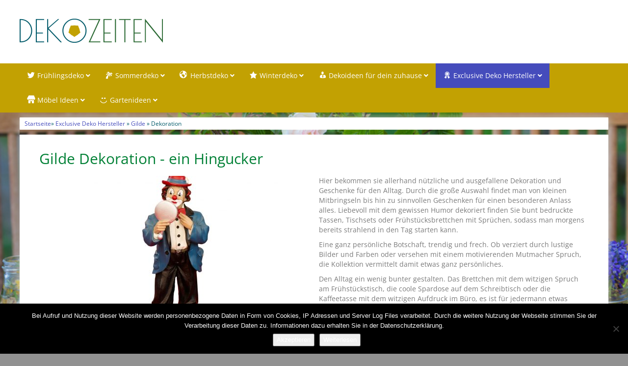

--- FILE ---
content_type: text/html; charset=UTF-8
request_url: https://dekozeiten.com/exclusive-deko-hersteller/gilde/dekoration/
body_size: 17640
content:
<!DOCTYPE html>
<html lang="de">
<head>
<meta charset="utf-8">
<meta name="viewport"
	content="width=device-width, initial-scale=1.0, user-scalable=no" />


<link rel="pingback" href="https://dekozeiten.com/xmlrpc.php" />


<link rel="stylesheet"
	href="https://dekozeiten.com/wp-content/themes/affiliatetheme/css/font-awesome-4.7.0/css/font-awesome.min.css">
<link rel="stylesheet"
	href="https://dekozeiten.com/wp-content/themes/affiliatetheme/jquery-ui-1.12.1/jquery-ui.min.css">
<link rel="stylesheet"
	href="https://dekozeiten.com/wp-content/themes/affiliatetheme/theme.css">
<link rel="stylesheet" href="https://dekozeiten.com/wp-content/themes/affiliatetheme-child/style.css">


<link rel="alternate" type="application/rss+xml" title="RSS 2.0 feed"
	href="https://dekozeiten.com/feed/" />
<link rel="alternate" type="application/rss+xml" title="Produkt Feed"
	href="https://dekozeiten.com/feed/?post_type=produkt/" />

<meta name='robots' content='index, follow, max-image-preview:large, max-snippet:-1, max-video-preview:-1' />

	<!-- This site is optimized with the Yoast SEO plugin v23.5 - https://yoast.com/wordpress/plugins/seo/ -->
	<title>Dekoration - Dekozeiten.com</title>
	<link rel="canonical" href="https://dekozeiten.com/exclusive-deko-hersteller/gilde/dekoration/" />
	<meta property="og:locale" content="de_DE" />
	<meta property="og:type" content="article" />
	<meta property="og:title" content="Dekoration - Dekozeiten.com" />
	<meta property="og:description" content="Gilde Dekoration &#8211; ein Hingucker Hier bekommen sie allerhand nützliche und ausgefallene Dekoration und Geschenke für den Alltag. Durch die große Auswahl findet man von kleinen Mitbringseln bis hin zu sinnvollen Geschenken für einen besonderen Anlass alles. Liebevoll mit dem gewissen Humor dekoriert finden Sie bunt bedruckte Tassen, Tischsets oder Frühstücksbrettchen mit Sprüchen, sodass man [&hellip;]" />
	<meta property="og:url" content="https://dekozeiten.com/exclusive-deko-hersteller/gilde/dekoration/" />
	<meta property="og:site_name" content="Dekozeiten.com" />
	<meta property="article:modified_time" content="2023-02-17T15:18:10+00:00" />
	<meta property="og:image" content="https://dekozeiten.com/wp-content/uploads/elementor/thumbs/Gilde-Clown-q0u7j35vp2nhkncteg4lwozmr85frk0lmji4ysvsb2.jpg" />
	<meta name="twitter:card" content="summary_large_image" />
	<meta name="twitter:label1" content="Geschätzte Lesezeit" />
	<meta name="twitter:data1" content="6 Minuten" />
	<script type="application/ld+json" class="yoast-schema-graph">{"@context":"https://schema.org","@graph":[{"@type":"WebPage","@id":"https://dekozeiten.com/exclusive-deko-hersteller/gilde/dekoration/","url":"https://dekozeiten.com/exclusive-deko-hersteller/gilde/dekoration/","name":"Dekoration - Dekozeiten.com","isPartOf":{"@id":"https://dekozeiten.com/#website"},"primaryImageOfPage":{"@id":"https://dekozeiten.com/exclusive-deko-hersteller/gilde/dekoration/#primaryimage"},"image":{"@id":"https://dekozeiten.com/exclusive-deko-hersteller/gilde/dekoration/#primaryimage"},"thumbnailUrl":"https://dekozeiten.com/wp-content/uploads/elementor/thumbs/Gilde-Clown-q0u7j35vp2nhkncteg4lwozmr85frk0lmji4ysvsb2.jpg","datePublished":"2023-01-12T11:32:50+00:00","dateModified":"2023-02-17T15:18:10+00:00","breadcrumb":{"@id":"https://dekozeiten.com/exclusive-deko-hersteller/gilde/dekoration/#breadcrumb"},"inLanguage":"de","potentialAction":[{"@type":"ReadAction","target":["https://dekozeiten.com/exclusive-deko-hersteller/gilde/dekoration/"]}]},{"@type":"ImageObject","inLanguage":"de","@id":"https://dekozeiten.com/exclusive-deko-hersteller/gilde/dekoration/#primaryimage","url":"https://dekozeiten.com/wp-content/uploads/elementor/thumbs/Gilde-Clown-q0u7j35vp2nhkncteg4lwozmr85frk0lmji4ysvsb2.jpg","contentUrl":"https://dekozeiten.com/wp-content/uploads/elementor/thumbs/Gilde-Clown-q0u7j35vp2nhkncteg4lwozmr85frk0lmji4ysvsb2.jpg"},{"@type":"BreadcrumbList","@id":"https://dekozeiten.com/exclusive-deko-hersteller/gilde/dekoration/#breadcrumb","itemListElement":[{"@type":"ListItem","position":1,"name":"Startseite","item":"https://dekozeiten.com/"},{"@type":"ListItem","position":2,"name":"Exclusive Deko Hersteller","item":"https://dekozeiten.com/exclusive-deko-hersteller/"},{"@type":"ListItem","position":3,"name":"Gilde","item":"https://dekozeiten.com/exclusive-deko-hersteller/gilde/"},{"@type":"ListItem","position":4,"name":"Dekoration"}]},{"@type":"WebSite","@id":"https://dekozeiten.com/#website","url":"https://dekozeiten.com/","name":"Dekozeiten.com","description":"findest du schöne Produkte und tolle Ideen für die perfekte Frühling, Sommer, Herbst oder Winter Dekoration. Finde jetzt deine perfekte Dekoration.","potentialAction":[{"@type":"SearchAction","target":{"@type":"EntryPoint","urlTemplate":"https://dekozeiten.com/?s={search_term_string}"},"query-input":{"@type":"PropertyValueSpecification","valueRequired":true,"valueName":"search_term_string"}}],"inLanguage":"de"}]}</script>
	<!-- / Yoast SEO plugin. -->


<link rel="alternate" type="application/rss+xml" title="Dekozeiten.com &raquo; Feed" href="https://dekozeiten.com/feed/" />
<link rel="alternate" type="application/rss+xml" title="Dekozeiten.com &raquo; Kommentar-Feed" href="https://dekozeiten.com/comments/feed/" />
<script type="text/javascript">
/* <![CDATA[ */
window._wpemojiSettings = {"baseUrl":"https:\/\/s.w.org\/images\/core\/emoji\/14.0.0\/72x72\/","ext":".png","svgUrl":"https:\/\/s.w.org\/images\/core\/emoji\/14.0.0\/svg\/","svgExt":".svg","source":{"concatemoji":"https:\/\/dekozeiten.com\/wp-includes\/js\/wp-emoji-release.min.js?ver=6.4.7"}};
/*! This file is auto-generated */
!function(i,n){var o,s,e;function c(e){try{var t={supportTests:e,timestamp:(new Date).valueOf()};sessionStorage.setItem(o,JSON.stringify(t))}catch(e){}}function p(e,t,n){e.clearRect(0,0,e.canvas.width,e.canvas.height),e.fillText(t,0,0);var t=new Uint32Array(e.getImageData(0,0,e.canvas.width,e.canvas.height).data),r=(e.clearRect(0,0,e.canvas.width,e.canvas.height),e.fillText(n,0,0),new Uint32Array(e.getImageData(0,0,e.canvas.width,e.canvas.height).data));return t.every(function(e,t){return e===r[t]})}function u(e,t,n){switch(t){case"flag":return n(e,"\ud83c\udff3\ufe0f\u200d\u26a7\ufe0f","\ud83c\udff3\ufe0f\u200b\u26a7\ufe0f")?!1:!n(e,"\ud83c\uddfa\ud83c\uddf3","\ud83c\uddfa\u200b\ud83c\uddf3")&&!n(e,"\ud83c\udff4\udb40\udc67\udb40\udc62\udb40\udc65\udb40\udc6e\udb40\udc67\udb40\udc7f","\ud83c\udff4\u200b\udb40\udc67\u200b\udb40\udc62\u200b\udb40\udc65\u200b\udb40\udc6e\u200b\udb40\udc67\u200b\udb40\udc7f");case"emoji":return!n(e,"\ud83e\udef1\ud83c\udffb\u200d\ud83e\udef2\ud83c\udfff","\ud83e\udef1\ud83c\udffb\u200b\ud83e\udef2\ud83c\udfff")}return!1}function f(e,t,n){var r="undefined"!=typeof WorkerGlobalScope&&self instanceof WorkerGlobalScope?new OffscreenCanvas(300,150):i.createElement("canvas"),a=r.getContext("2d",{willReadFrequently:!0}),o=(a.textBaseline="top",a.font="600 32px Arial",{});return e.forEach(function(e){o[e]=t(a,e,n)}),o}function t(e){var t=i.createElement("script");t.src=e,t.defer=!0,i.head.appendChild(t)}"undefined"!=typeof Promise&&(o="wpEmojiSettingsSupports",s=["flag","emoji"],n.supports={everything:!0,everythingExceptFlag:!0},e=new Promise(function(e){i.addEventListener("DOMContentLoaded",e,{once:!0})}),new Promise(function(t){var n=function(){try{var e=JSON.parse(sessionStorage.getItem(o));if("object"==typeof e&&"number"==typeof e.timestamp&&(new Date).valueOf()<e.timestamp+604800&&"object"==typeof e.supportTests)return e.supportTests}catch(e){}return null}();if(!n){if("undefined"!=typeof Worker&&"undefined"!=typeof OffscreenCanvas&&"undefined"!=typeof URL&&URL.createObjectURL&&"undefined"!=typeof Blob)try{var e="postMessage("+f.toString()+"("+[JSON.stringify(s),u.toString(),p.toString()].join(",")+"));",r=new Blob([e],{type:"text/javascript"}),a=new Worker(URL.createObjectURL(r),{name:"wpTestEmojiSupports"});return void(a.onmessage=function(e){c(n=e.data),a.terminate(),t(n)})}catch(e){}c(n=f(s,u,p))}t(n)}).then(function(e){for(var t in e)n.supports[t]=e[t],n.supports.everything=n.supports.everything&&n.supports[t],"flag"!==t&&(n.supports.everythingExceptFlag=n.supports.everythingExceptFlag&&n.supports[t]);n.supports.everythingExceptFlag=n.supports.everythingExceptFlag&&!n.supports.flag,n.DOMReady=!1,n.readyCallback=function(){n.DOMReady=!0}}).then(function(){return e}).then(function(){var e;n.supports.everything||(n.readyCallback(),(e=n.source||{}).concatemoji?t(e.concatemoji):e.wpemoji&&e.twemoji&&(t(e.twemoji),t(e.wpemoji)))}))}((window,document),window._wpemojiSettings);
/* ]]> */
</script>
<link rel='stylesheet' id='dashicons-css' href='https://dekozeiten.com/wp-includes/css/dashicons.min.css?ver=6.4.7' type='text/css' media='all' />
<link rel='stylesheet' id='menu-icons-extra-css' href='https://dekozeiten.com/wp-content/plugins/menu-icons/css/extra.min.css?ver=0.13.20' type='text/css' media='all' />
<style id='wp-emoji-styles-inline-css' type='text/css'>

	img.wp-smiley, img.emoji {
		display: inline !important;
		border: none !important;
		box-shadow: none !important;
		height: 1em !important;
		width: 1em !important;
		margin: 0 0.07em !important;
		vertical-align: -0.1em !important;
		background: none !important;
		padding: 0 !important;
	}
</style>
<style id='classic-theme-styles-inline-css' type='text/css'>
/*! This file is auto-generated */
.wp-block-button__link{color:#fff;background-color:#32373c;border-radius:9999px;box-shadow:none;text-decoration:none;padding:calc(.667em + 2px) calc(1.333em + 2px);font-size:1.125em}.wp-block-file__button{background:#32373c;color:#fff;text-decoration:none}
</style>
<style id='global-styles-inline-css' type='text/css'>
body{--wp--preset--color--black: #000000;--wp--preset--color--cyan-bluish-gray: #abb8c3;--wp--preset--color--white: #ffffff;--wp--preset--color--pale-pink: #f78da7;--wp--preset--color--vivid-red: #cf2e2e;--wp--preset--color--luminous-vivid-orange: #ff6900;--wp--preset--color--luminous-vivid-amber: #fcb900;--wp--preset--color--light-green-cyan: #7bdcb5;--wp--preset--color--vivid-green-cyan: #00d084;--wp--preset--color--pale-cyan-blue: #8ed1fc;--wp--preset--color--vivid-cyan-blue: #0693e3;--wp--preset--color--vivid-purple: #9b51e0;--wp--preset--gradient--vivid-cyan-blue-to-vivid-purple: linear-gradient(135deg,rgba(6,147,227,1) 0%,rgb(155,81,224) 100%);--wp--preset--gradient--light-green-cyan-to-vivid-green-cyan: linear-gradient(135deg,rgb(122,220,180) 0%,rgb(0,208,130) 100%);--wp--preset--gradient--luminous-vivid-amber-to-luminous-vivid-orange: linear-gradient(135deg,rgba(252,185,0,1) 0%,rgba(255,105,0,1) 100%);--wp--preset--gradient--luminous-vivid-orange-to-vivid-red: linear-gradient(135deg,rgba(255,105,0,1) 0%,rgb(207,46,46) 100%);--wp--preset--gradient--very-light-gray-to-cyan-bluish-gray: linear-gradient(135deg,rgb(238,238,238) 0%,rgb(169,184,195) 100%);--wp--preset--gradient--cool-to-warm-spectrum: linear-gradient(135deg,rgb(74,234,220) 0%,rgb(151,120,209) 20%,rgb(207,42,186) 40%,rgb(238,44,130) 60%,rgb(251,105,98) 80%,rgb(254,248,76) 100%);--wp--preset--gradient--blush-light-purple: linear-gradient(135deg,rgb(255,206,236) 0%,rgb(152,150,240) 100%);--wp--preset--gradient--blush-bordeaux: linear-gradient(135deg,rgb(254,205,165) 0%,rgb(254,45,45) 50%,rgb(107,0,62) 100%);--wp--preset--gradient--luminous-dusk: linear-gradient(135deg,rgb(255,203,112) 0%,rgb(199,81,192) 50%,rgb(65,88,208) 100%);--wp--preset--gradient--pale-ocean: linear-gradient(135deg,rgb(255,245,203) 0%,rgb(182,227,212) 50%,rgb(51,167,181) 100%);--wp--preset--gradient--electric-grass: linear-gradient(135deg,rgb(202,248,128) 0%,rgb(113,206,126) 100%);--wp--preset--gradient--midnight: linear-gradient(135deg,rgb(2,3,129) 0%,rgb(40,116,252) 100%);--wp--preset--font-size--small: 13px;--wp--preset--font-size--medium: 20px;--wp--preset--font-size--large: 36px;--wp--preset--font-size--x-large: 42px;--wp--preset--spacing--20: 0,44rem;--wp--preset--spacing--30: 0,67rem;--wp--preset--spacing--40: 1rem;--wp--preset--spacing--50: 1,5rem;--wp--preset--spacing--60: 2,25rem;--wp--preset--spacing--70: 3,38rem;--wp--preset--spacing--80: 5,06rem;--wp--preset--shadow--natural: 6px 6px 9px rgba(0, 0, 0, 0.2);--wp--preset--shadow--deep: 12px 12px 50px rgba(0, 0, 0, 0.4);--wp--preset--shadow--sharp: 6px 6px 0px rgba(0, 0, 0, 0.2);--wp--preset--shadow--outlined: 6px 6px 0px -3px rgba(255, 255, 255, 1), 6px 6px rgba(0, 0, 0, 1);--wp--preset--shadow--crisp: 6px 6px 0px rgba(0, 0, 0, 1);}:where(.is-layout-flex){gap: 0.5em;}:where(.is-layout-grid){gap: 0.5em;}body .is-layout-flow > .alignleft{float: left;margin-inline-start: 0;margin-inline-end: 2em;}body .is-layout-flow > .alignright{float: right;margin-inline-start: 2em;margin-inline-end: 0;}body .is-layout-flow > .aligncenter{margin-left: auto !important;margin-right: auto !important;}body .is-layout-constrained > .alignleft{float: left;margin-inline-start: 0;margin-inline-end: 2em;}body .is-layout-constrained > .alignright{float: right;margin-inline-start: 2em;margin-inline-end: 0;}body .is-layout-constrained > .aligncenter{margin-left: auto !important;margin-right: auto !important;}body .is-layout-constrained > :where(:not(.alignleft):not(.alignright):not(.alignfull)){max-width: var(--wp--style--global--content-size);margin-left: auto !important;margin-right: auto !important;}body .is-layout-constrained > .alignwide{max-width: var(--wp--style--global--wide-size);}body .is-layout-flex{display: flex;}body .is-layout-flex{flex-wrap: wrap;align-items: center;}body .is-layout-flex > *{margin: 0;}body .is-layout-grid{display: grid;}body .is-layout-grid > *{margin: 0;}:where(.wp-block-columns.is-layout-flex){gap: 2em;}:where(.wp-block-columns.is-layout-grid){gap: 2em;}:where(.wp-block-post-template.is-layout-flex){gap: 1.25em;}:where(.wp-block-post-template.is-layout-grid){gap: 1.25em;}.has-black-color{color: var(--wp--preset--color--black) !important;}.has-cyan-bluish-gray-color{color: var(--wp--preset--color--cyan-bluish-gray) !important;}.has-white-color{color: var(--wp--preset--color--white) !important;}.has-pale-pink-color{color: var(--wp--preset--color--pale-pink) !important;}.has-vivid-red-color{color: var(--wp--preset--color--vivid-red) !important;}.has-luminous-vivid-orange-color{color: var(--wp--preset--color--luminous-vivid-orange) !important;}.has-luminous-vivid-amber-color{color: var(--wp--preset--color--luminous-vivid-amber) !important;}.has-light-green-cyan-color{color: var(--wp--preset--color--light-green-cyan) !important;}.has-vivid-green-cyan-color{color: var(--wp--preset--color--vivid-green-cyan) !important;}.has-pale-cyan-blue-color{color: var(--wp--preset--color--pale-cyan-blue) !important;}.has-vivid-cyan-blue-color{color: var(--wp--preset--color--vivid-cyan-blue) !important;}.has-vivid-purple-color{color: var(--wp--preset--color--vivid-purple) !important;}.has-black-background-color{background-color: var(--wp--preset--color--black) !important;}.has-cyan-bluish-gray-background-color{background-color: var(--wp--preset--color--cyan-bluish-gray) !important;}.has-white-background-color{background-color: var(--wp--preset--color--white) !important;}.has-pale-pink-background-color{background-color: var(--wp--preset--color--pale-pink) !important;}.has-vivid-red-background-color{background-color: var(--wp--preset--color--vivid-red) !important;}.has-luminous-vivid-orange-background-color{background-color: var(--wp--preset--color--luminous-vivid-orange) !important;}.has-luminous-vivid-amber-background-color{background-color: var(--wp--preset--color--luminous-vivid-amber) !important;}.has-light-green-cyan-background-color{background-color: var(--wp--preset--color--light-green-cyan) !important;}.has-vivid-green-cyan-background-color{background-color: var(--wp--preset--color--vivid-green-cyan) !important;}.has-pale-cyan-blue-background-color{background-color: var(--wp--preset--color--pale-cyan-blue) !important;}.has-vivid-cyan-blue-background-color{background-color: var(--wp--preset--color--vivid-cyan-blue) !important;}.has-vivid-purple-background-color{background-color: var(--wp--preset--color--vivid-purple) !important;}.has-black-border-color{border-color: var(--wp--preset--color--black) !important;}.has-cyan-bluish-gray-border-color{border-color: var(--wp--preset--color--cyan-bluish-gray) !important;}.has-white-border-color{border-color: var(--wp--preset--color--white) !important;}.has-pale-pink-border-color{border-color: var(--wp--preset--color--pale-pink) !important;}.has-vivid-red-border-color{border-color: var(--wp--preset--color--vivid-red) !important;}.has-luminous-vivid-orange-border-color{border-color: var(--wp--preset--color--luminous-vivid-orange) !important;}.has-luminous-vivid-amber-border-color{border-color: var(--wp--preset--color--luminous-vivid-amber) !important;}.has-light-green-cyan-border-color{border-color: var(--wp--preset--color--light-green-cyan) !important;}.has-vivid-green-cyan-border-color{border-color: var(--wp--preset--color--vivid-green-cyan) !important;}.has-pale-cyan-blue-border-color{border-color: var(--wp--preset--color--pale-cyan-blue) !important;}.has-vivid-cyan-blue-border-color{border-color: var(--wp--preset--color--vivid-cyan-blue) !important;}.has-vivid-purple-border-color{border-color: var(--wp--preset--color--vivid-purple) !important;}.has-vivid-cyan-blue-to-vivid-purple-gradient-background{background: var(--wp--preset--gradient--vivid-cyan-blue-to-vivid-purple) !important;}.has-light-green-cyan-to-vivid-green-cyan-gradient-background{background: var(--wp--preset--gradient--light-green-cyan-to-vivid-green-cyan) !important;}.has-luminous-vivid-amber-to-luminous-vivid-orange-gradient-background{background: var(--wp--preset--gradient--luminous-vivid-amber-to-luminous-vivid-orange) !important;}.has-luminous-vivid-orange-to-vivid-red-gradient-background{background: var(--wp--preset--gradient--luminous-vivid-orange-to-vivid-red) !important;}.has-very-light-gray-to-cyan-bluish-gray-gradient-background{background: var(--wp--preset--gradient--very-light-gray-to-cyan-bluish-gray) !important;}.has-cool-to-warm-spectrum-gradient-background{background: var(--wp--preset--gradient--cool-to-warm-spectrum) !important;}.has-blush-light-purple-gradient-background{background: var(--wp--preset--gradient--blush-light-purple) !important;}.has-blush-bordeaux-gradient-background{background: var(--wp--preset--gradient--blush-bordeaux) !important;}.has-luminous-dusk-gradient-background{background: var(--wp--preset--gradient--luminous-dusk) !important;}.has-pale-ocean-gradient-background{background: var(--wp--preset--gradient--pale-ocean) !important;}.has-electric-grass-gradient-background{background: var(--wp--preset--gradient--electric-grass) !important;}.has-midnight-gradient-background{background: var(--wp--preset--gradient--midnight) !important;}.has-small-font-size{font-size: var(--wp--preset--font-size--small) !important;}.has-medium-font-size{font-size: var(--wp--preset--font-size--medium) !important;}.has-large-font-size{font-size: var(--wp--preset--font-size--large) !important;}.has-x-large-font-size{font-size: var(--wp--preset--font-size--x-large) !important;}
.wp-block-navigation a:where(:not(.wp-element-button)){color: inherit;}
:where(.wp-block-post-template.is-layout-flex){gap: 1.25em;}:where(.wp-block-post-template.is-layout-grid){gap: 1.25em;}
:where(.wp-block-columns.is-layout-flex){gap: 2em;}:where(.wp-block-columns.is-layout-grid){gap: 2em;}
.wp-block-pullquote{font-size: 1.5em;line-height: 1.6;}
</style>
<link rel='stylesheet' id='cookie-notice-front-css' href='https://dekozeiten.com/wp-content/plugins/cookie-notice/css/front.min.css?ver=2.5.11' type='text/css' media='all' />
<link rel='stylesheet' id='parent-style-css' href='https://dekozeiten.com/wp-content/themes/affiliatetheme/style.css?ver=6.4.7' type='text/css' media='all' />
<link rel='stylesheet' id='child-style-css' href='https://dekozeiten.com/wp-content/themes/affiliatetheme-child/style.css?ver=1.0.0' type='text/css' media='all' />
<link rel='stylesheet' id='style-css-css' href='https://dekozeiten.com/wp-content/themes/affiliatetheme/bootstrap/css/bootstrap-slider.css?ver=20140925' type='text/css' media='screen' />
<link rel='stylesheet' id='elementor-icons-css' href='https://dekozeiten.com/wp-content/plugins/elementor/assets/lib/eicons/css/elementor-icons.min.css?ver=5.35.0' type='text/css' media='all' />
<link rel='stylesheet' id='elementor-frontend-css' href='https://dekozeiten.com/wp-content/plugins/elementor/assets/css/frontend.min.css?ver=3.27.7' type='text/css' media='all' />
<link rel='stylesheet' id='elementor-post-1380-css' href='https://dekozeiten.com/wp-content/uploads/elementor/css/post-1380.css?ver=1734685347' type='text/css' media='all' />
<link rel='stylesheet' id='widget-heading-css' href='https://dekozeiten.com/wp-content/plugins/elementor/assets/css/widget-heading.min.css?ver=3.27.7' type='text/css' media='all' />
<link rel='stylesheet' id='widget-image-css' href='https://dekozeiten.com/wp-content/plugins/elementor/assets/css/widget-image.min.css?ver=3.27.7' type='text/css' media='all' />
<link rel='stylesheet' id='widget-text-editor-css' href='https://dekozeiten.com/wp-content/plugins/elementor/assets/css/widget-text-editor.min.css?ver=3.27.7' type='text/css' media='all' />
<link rel='stylesheet' id='widget-toggle-css' href='https://dekozeiten.com/wp-content/plugins/elementor/assets/css/widget-toggle.min.css?ver=3.27.7' type='text/css' media='all' />
<link rel='stylesheet' id='widget-spacer-css' href='https://dekozeiten.com/wp-content/plugins/elementor/assets/css/widget-spacer.min.css?ver=3.27.7' type='text/css' media='all' />
<link rel='stylesheet' id='elementor-post-1641-css' href='https://dekozeiten.com/wp-content/uploads/elementor/css/post-1641.css?ver=1734754256' type='text/css' media='all' />
<link rel='stylesheet' id='google-fonts-1-css' href='https://fonts.googleapis.com/css?family=Roboto%3A100%2C100italic%2C200%2C200italic%2C300%2C300italic%2C400%2C400italic%2C500%2C500italic%2C600%2C600italic%2C700%2C700italic%2C800%2C800italic%2C900%2C900italic%7CRoboto+Slab%3A100%2C100italic%2C200%2C200italic%2C300%2C300italic%2C400%2C400italic%2C500%2C500italic%2C600%2C600italic%2C700%2C700italic%2C800%2C800italic%2C900%2C900italic&#038;display=swap&#038;ver=6.4.7' type='text/css' media='all' />
<link rel='stylesheet' id='elementor-icons-shared-0-css' href='https://dekozeiten.com/wp-content/plugins/elementor/assets/lib/font-awesome/css/fontawesome.min.css?ver=5.15.3' type='text/css' media='all' />
<link rel='stylesheet' id='elementor-icons-fa-solid-css' href='https://dekozeiten.com/wp-content/plugins/elementor/assets/lib/font-awesome/css/solid.min.css?ver=5.15.3' type='text/css' media='all' />
<link rel="preconnect" href="https://fonts.gstatic.com/" crossorigin><script type="text/javascript" src="https://dekozeiten.com/wp-content/themes/affiliatetheme/_/js/jquery-3.1.1.min.js?ver=3.1.1" id="jquery-js"></script>
<script type="text/javascript" src="https://dekozeiten.com/wp-content/themes/affiliatetheme/_/js/jquery-migrate-3.0.0.min.js?ver=3.0.0" id="jquery-migrate-js"></script>
<script type="text/javascript" id="cookie-notice-front-js-before">
/* <![CDATA[ */
var cnArgs = {"ajaxUrl":"https:\/\/dekozeiten.com\/wp-admin\/admin-ajax.php","nonce":"f7816f98ea","hideEffect":"fade","position":"bottom","onScroll":false,"onScrollOffset":100,"onClick":false,"cookieName":"cookie_notice_accepted","cookieTime":2592000,"cookieTimeRejected":2592000,"globalCookie":false,"redirection":false,"cache":false,"revokeCookies":false,"revokeCookiesOpt":"automatic"};
/* ]]> */
</script>
<script type="text/javascript" src="https://dekozeiten.com/wp-content/plugins/cookie-notice/js/front.min.js?ver=2.5.11" id="cookie-notice-front-js"></script>
<script type="text/javascript" src="https://dekozeiten.com/wp-content/themes/affiliatetheme/_/js/blogPost.js?ver=6.4.7" id="blogPost-js"></script>
<link rel="https://api.w.org/" href="https://dekozeiten.com/wp-json/" /><link rel="alternate" type="application/json" href="https://dekozeiten.com/wp-json/wp/v2/pages/1641" /><link rel="EditURI" type="application/rsd+xml" title="RSD" href="https://dekozeiten.com/xmlrpc.php?rsd" />
<meta name="generator" content="WordPress 6.4.7" />
<link rel='shortlink' href='https://dekozeiten.com/?p=1641' />
<link rel="alternate" type="application/json+oembed" href="https://dekozeiten.com/wp-json/oembed/1.0/embed?url=https%3A%2F%2Fdekozeiten.com%2Fexclusive-deko-hersteller%2Fgilde%2Fdekoration%2F" />
<link rel="alternate" type="text/xml+oembed" href="https://dekozeiten.com/wp-json/oembed/1.0/embed?url=https%3A%2F%2Fdekozeiten.com%2Fexclusive-deko-hersteller%2Fgilde%2Fdekoration%2F&#038;format=xml" />
<meta property="og:type" content="article" /><meta property="og:url" content="https://dekozeiten.com/exclusive-deko-hersteller/gilde/dekoration/" /><meta property="og:title" content="Dekoration" /><meta property="og:image" content="https://dekozeiten.com/wp-content/themes/affiliatetheme-child/images/logo_opg.png" /><meta property="og:description" content="&lt;style&gt;/*! elementor - v3.10.0 - 09-01-2023 */
.elementor-heading-title{padding:0;margin:0;line-height:1}.elementor-widget-heading .elementor-heading-title&gt;a{color:inherit;font-size:inherit;line-height:inherit}.elementor-widget-heading .elementor-heading-title.elementor-size-small{font-size:15px}.elementor-widget-heading .elementor-heading-title.elementor-size-medium{font-size:19px}.elementor-widget-heading .elementor-heading-title.elementor-size-large{font-size:29px}.elementor-widget-heading .elementor-heading-title.elementor-size-xl{font-size:39px}.elementor-widget-heading .elementor-heading-title.elementor-size-xxl{font-size:59px}&lt;/style&gt;&lt;h1&gt;Gilde Dekoration - ein Hingucker&lt;/h1&gt;		
			&lt;style&gt;/*! elementor - v3.10.0 - 09-01-2023 */
.elementor-widget-image{text-align:center}.elementor-widget-image a{display:inline-block}.elementor-widget-image a img{width:48px}.elementor-widget-image img{vertical-align:middle;display:inline-block}&lt;/style&gt;												&lt;img src=&quot;https://dekozeiten.com/wp-content/uploads/elementor/thumbs/Gilde-Clown-q0u7j35vp2nhkncteg4lwozmr85frk0lmji4ysvsb2.jpg&quot; title=&quot;Gilde-Clown&quot; alt=&quot;Gilde-Clown&quot; loading=&quot;lazy&quot; /&gt;															
		&lt;p&gt;Hier bekommen sie allerhand nützliche und ausgefallene Dekoration und Geschenke für den Alltag. Durch die große Auswahl findet man von kleinen Mitbringseln bis hin zu sinnvollen Geschenken für einen besonderen Anlass alles. Liebevoll mit dem gewissen Humor dekoriert finden Sie bunt bedruckte Tassen, Tischsets oder Frühstücksbrettchen mit Sprüchen, sodass man morgens bereits strahlend in den Tag starten kann.&lt;/p&gt;&lt;p&gt;Eine ganz persönliche Botschaft, trendig und frech. Ob verziert durch lustige Bilder und Farben oder versehen mit einem motivierenden Mutmacher Spruch, die Kollektion vermittelt damit etwas ganz persönliches.&lt;/p&gt;&lt;p&gt;Den Alltag ein wenig bunter gestalten. Das Brettchen mit dem witzigen Spruch am Frühstückstisch, die coole Spardose auf dem Schreibtisch oder die Kaffeetasse mit dem witzigen Aufdruck im Büro, es ist für jedermann etwas dabei. Alltäglichen Dingen wird so Individualität verliehen.&lt;/p&gt;		
			&lt;style&gt;/*! elementor - v3.10.0 - 09-01-2023 */
.elementor-toggle{text-align:left}.elementor-toggle .elementor-tab-title{font-weight:700;line-height:1;margin:0;padding:15px;border-bottom:1px solid #d4d4d4;cursor:pointer;outline:none}.elementor-toggle .elementor-tab-title .elementor-toggle-icon{display:inline-block;width:1em}.elementor-toggle .elementor-tab-title .elementor-toggle-icon svg{-webkit-margin-start:-5px;margin-inline-start:-5px;width:1em;height:1em}.elementor-toggle .elementor-tab-title .elementor-toggle-icon.elementor-toggle-icon-right{float:right;text-align:right}.elementor-toggle .elementor-tab-title .elementor-toggle-icon.elementor-toggle-icon-left{float:left;text-align:left}.elementor-toggle .elementor-tab-title .elementor-toggle-icon .elementor-toggle-icon-closed{display:block}.elementor-toggle .elementor-tab-title .elementor-toggle-icon .elementor-toggle-icon-opened{display:none}.elementor-toggle .elementor-tab-title.elementor-active{border-bottom:none}.elementor-toggle .elementor-tab-title.elementor-active .elementor-toggle-icon-closed{display:none}.elementor-toggle .elementor-tab-title.elementor-active .elementor-toggle-icon-opened{display:block}.elementor-toggle .elementor-tab-content{padding:15px;border-bottom:1px solid #d4d4d4;display:none}@media (max-width:767px){.elementor-toggle .elementor-tab-title{padding:12px}.elementor-toggle .elementor-tab-content{padding:12px 10px}}.e-con-inner&gt;.elementor-widget-toggle,.e-con&gt;.elementor-widget-toggle{width:var(--container-widget-width);--flex-grow:var(--container-widget-flex-grow)}&lt;/style&gt;		
												&lt;a href=&quot;&quot;&gt;Weiterlesen...&lt;/a&gt;
					&lt;p&gt;Immer auf der Suche nach neuen Styles hat Gilde herausgefunden, dass Filz voll im Trend liegt. Es fühlt sich nicht nur angenehm weich an, sondern ist auch noch hübsch anzusehen. Filz zeichnet sich zudem als außerordentlich robust aus und kann nicht nur als Kuschelhüllen für Kissen, sondern auch für moderne Schlüsselanhänger, Platzsets für Tische und große Einkaufstaschen genutzt werden.&lt;/p&gt;&lt;p&gt;So findet man für jeden Anlass das passende Geschenk.&lt;/p&gt;
			&lt;style&gt;/*! elementor - v3.10.0 - 09-01-2023 */
.elementor-column .elementor-spacer-inner{height:var(--spacer-size)}.e-con{--container-widget-width:100%}.e-con-inner&gt;.elementor-widget-spacer,.e-con&gt;.elementor-widget-spacer{width:var(--container-widget-width,var(--spacer-size));--align-self:var(--container-widget-align-self,initial);--flex-shrink:0}.e-con-inner&gt;.elementor-widget-spacer&gt;.elementor-widget-container,.e-con-inner&gt;.elementor-widget-spacer&gt;.elementor-widget-container&gt;.elementor-spacer,.e-con&gt;.elementor-widget-spacer&gt;.elementor-widget-container,.e-con&gt;.elementor-widget-spacer&gt;.elementor-widget-container&gt;.elementor-spacer{height:100%}.e-con-inner&gt;.elementor-widget-spacer&gt;.elementor-widget-container&gt;.elementor-spacer&gt;.elementor-spacer-inner,.e-con&gt;.elementor-widget-spacer&gt;.elementor-widget-container&gt;.elementor-spacer&gt;.elementor-spacer-inner{height:var(--container-widget-height,var(--spacer-size))}&lt;/style&gt;		
			&lt;style&gt;/*! elementor-pro - v3.10.1 - 09-01-2023 */
.elementor-widget-table-of-contents .elementor-toc__header-title{color:var(--header-color)}.elementor-widget-table-of-contents.elementor-toc--collapsed .elementor-toc__toggle-button--collapse,.elementor-widget-table-of-contents:not(.elementor-toc--collapsed) .elementor-toc__toggle-button--expand{display:none}.elementor-widget-table-of-contents .elementor-widget-container{min-height:var(--box-min-height);border:var(--box-border-width,1px) solid var(--box-border-color,#a4afb7);border-radius:var(--box-border-radius,3px);background-color:var(--box-background-color);transition:min-height .4s;overflow:hidden}.elementor-toc__header{display:flex;align-items:center;justify-content:space-between;padding:var(--box-padding,20px);background-color:var(--header-background-color);border-bottom:var(--separator-width,1px) solid var(--box-border-color,#a4afb7)}.elementor-toc__header-title{font-size:18px;margin:0;color:var(--header-color)}.elementor-toc__toggle-button{cursor:pointer;display:inline-flex}.elementor-toc__toggle-button i{color:var(--toggle-button-color)}.elementor-toc__toggle-button svg{height:1em;width:1em;fill:var(--toggle-button-color)}.elementor-toc__spinner-container{text-align:center}.elementor-toc__spinner{font-size:2em}.elementor-toc__spinner.e-font-icon-svg{height:1em;width:1em}.elementor-toc__body{padding:var(--box-padding,20px);max-height:var(--toc-body-max-height);overflow-y:auto}.elementor-toc__body::-webkit-scrollbar{width:7px}.elementor-toc__body::-webkit-scrollbar-thumb{background-color:#c2cbd2;border-radius:10px}.elementor-toc__list-wrapper{list-style:none;padding:0}.elementor-toc__list-item{margin-bottom:.5em}.elementor-toc__list-item.elementor-item-active{font-weight:700}.elementor-toc__list-item .elementor-toc__list-wrapper{margin-top:.5em;margin-left:var(--nested-list-indent,1em)}.elementor-toc__list-item-text:hover{color:var(--item-text-hover-color);-webkit-text-decoration:var(--item-text-hover-decoration);text-decoration:var(--item-text-hover-decoration)}.elementor-toc__list-item-text.elementor-item-active{color:var(--item-text-active-color);-webkit-text-decoration:var(--item-text-active-decoration);text-decoration:var(--item-text-active-decoration)}.elementor-toc__list-item-text-wrapper{display:flex;align-items:center}.elementor-toc__list-item-text-wrapper:before,.elementor-toc__list-item-text-wrapper i{margin-right:8px;color:var(--marker-color)}.elementor-toc__list-item-text-wrapper svg{margin-right:8px;fill:var(--marker-color);height:var(--marker-size,.5em);width:var(--marker-size,.5em)}.elementor-toc__list-item-text-wrapper i{font-size:var(--marker-size,.5em)}.elementor-toc__list-item-text-wrapper:before{font-size:var(--marker-size,1em)}.elementor-toc--content-ellipsis .elementor-toc__list-item-text{white-space:nowrap;overflow:hidden;text-overflow:ellipsis}.elementor-toc__list-items--collapsible&gt;.elementor-toc__list-wrapper&gt;.elementor-toc__list-item&gt;.elementor-toc__list-wrapper{display:none}.elementor-toc__heading-anchor{position:absolute}.elementor-toc__body .elementor-toc__list-item-text{color:var(--item-text-color);-webkit-text-decoration:var(--item-text-decoration);text-decoration:var(--item-text-decoration)}.elementor-toc__body .elementor-toc__list-item-text:hover{color:var(--item-text-hover-color);-webkit-text-decoration:var(--item-text-hover-decoration);text-decoration:var(--item-text-hover-decoration)}.elementor-toc__body .elementor-toc__list-item-text.elementor-item-active{color:var(--item-text-active-color);-webkit-text-decoration:var(--item-text-active-decoration);text-decoration:var(--item-text-active-decoration)}ol.elementor-toc__list-wrapper{counter-reset:item}ol.elementor-toc__list-wrapper .elementor-toc__list-item{counter-increment:item}ol.elementor-toc__list-wrapper .elementor-toc__list-item-text-wrapper:before{content:counters(item,&quot;.&quot;) &quot;. &quot;}&lt;/style&gt;		
			&lt;h4&gt;
				Inhaltsverzeichnis			&lt;/h4&gt;
			&lt;h2&gt;Gilde Produkte für jeden Geschmack&lt;/h2&gt;		
		&lt;p&gt;&lt;/p&gt;		
			&lt;h2&gt;Weitere schöne Gilde Dekoration&lt;/h2&gt;		
		&lt;p&gt;[produkte limit=&quot;4&quot; ad=&quot;true&quot; mini=&quot;false&quot; slider=&quot;false&quot; headline_title=&quot;&quot; typen=&quot;Gilde-Dekoration-2023/1&quot; columns=&quot;4&quot; orderby=&quot;rand&quot; add_clearfix=&quot;true&quot; ]&lt;/p&gt;		
			&lt;h2&gt;Hier kann man Gilde Dekoration günstig kaufen&lt;/h2&gt;		
																&lt;a href=&quot;https://amzn.to/3DensTx&quot; target=&quot;_blank&quot; rel=&quot;nofollow noopener&quot;&gt;
							&lt;img width=&quot;619&quot; height=&quot;230&quot; src=&quot;https://dekozeiten.com/wp-content/uploads/2023/01/Weitere-Produkte.jpg&quot; alt=&quot;&quot; loading=&quot;lazy&quot; /&gt;								&lt;/a&gt;
			&lt;h4&gt;Weiteres Zubehör auf unserer Seite &lt;/h4&gt;		
			&lt;h4&gt;Weitere Themen &lt;/h4&gt;		
			&lt;h4&gt;Schöne Produkte auf unserer Seite&lt;/h4&gt;" /><script type="text/javascript">var ajaxurl = "https://dekozeiten.com/wp-admin/admin-ajax.php"</script><meta name="generator" content="Elementor 3.27.7; features: additional_custom_breakpoints; settings: css_print_method-external, google_font-enabled, font_display-swap">
			<style>
				.e-con.e-parent:nth-of-type(n+4):not(.e-lazyloaded):not(.e-no-lazyload),
				.e-con.e-parent:nth-of-type(n+4):not(.e-lazyloaded):not(.e-no-lazyload) * {
					background-image: none !important;
				}
				@media screen and (max-height: 1024px) {
					.e-con.e-parent:nth-of-type(n+3):not(.e-lazyloaded):not(.e-no-lazyload),
					.e-con.e-parent:nth-of-type(n+3):not(.e-lazyloaded):not(.e-no-lazyload) * {
						background-image: none !important;
					}
				}
				@media screen and (max-height: 640px) {
					.e-con.e-parent:nth-of-type(n+2):not(.e-lazyloaded):not(.e-no-lazyload),
					.e-con.e-parent:nth-of-type(n+2):not(.e-lazyloaded):not(.e-no-lazyload) * {
						background-image: none !important;
					}
				}
			</style>
			 
        <script
	src="https://dekozeiten.com/wp-content/themes/affiliatetheme/_/js/comparison-functions.min.js"></script>
<script
	src="https://dekozeiten.com/wp-content/themes/affiliatetheme/_/js/jquery.actual.min.js"></script>
<script
	src="https://dekozeiten.com/wp-content/themes/affiliatetheme/_/js/filterTaxonomies.min.js"></script>




<link rel="stylesheet"
	href="https://dekozeiten.com/wp-content/themes/affiliatetheme/_/css/custom.php">
</head>
<body class="page-template-default page page-id-1641 page-child parent-pageid-1639 cookies-not-set elementor-default elementor-kit-1380 elementor-page elementor-page-1641">





        <header id="header" class="full-size custom-container" >

            
                <div class="footer-wrapper">
                    
            <div class="col5 logo">

                <a href="https://dekozeiten.com" title="zur Startseite" class="brand"><img src="https://dekozeiten.com/wp-content/uploads/2016/08/dekozeiten-logo.png" alt="Dekozeiten.com"></a>            </div>

            <div class="col7">

                <div class="ad"> </div>
                <div id="search-header">

                                    </div>
            </div>

            <div class="clearfix"></div>

            
                </div><!-- end footer-wrapper -->

                        </header>

        
    <nav class=" custom-container full-size" id="navigation">

        <div class="navbar navbar-default" data-menu="1">

                            <div class="footer-wrapper footer-wrapper-nav">
                <button class="navbar-toggle custom-navbar-toggle" data-target=".bs-navbar-collapse" data-toggle="collapse" type="button">
    <span class="sr-only">Toggle navigation</span>
    <span class="pull-left custom-toggle">
        <span class="icon-bar"></span>
        <span class="icon-bar"></span>
        <span class="icon-bar"></span>
    </span>
    <span class="pull-right">
        <span class="pull-left">Navigation</span> &nbsp;<i class="fa fa-angle-down"></i>
    </span>
    <span class="clearfix"></span>
</button><ul id="menu-menue-oben" class="nav navbar-nav collapse navbar-collapse bs-navbar-collapse"><li id="menu-item-102" class="dropdown menu-item menu-item-type-post_type menu-item-object-page menu-item-has-children"><a href="https://dekozeiten.com/fruehlingsdeko/" class="dropdown-toggle "><i class="_mi _before dashicons dashicons-twitter" aria-hidden="true"></i><span>Frühlingsdeko</span> <i class="fa fa-angle-down"></i></a> <span class="menu-caret" data-toggle="dropdown" aria-expanded="false"><i class="fa fa-plus"></i></span><div class="clearfix"></div>
<ul class="dropdown-menu no-mega-menu">
	<li id="menu-item-126" class="menu-item menu-item-type-post_type menu-item-object-page dropdown-mega-menu"><a href="https://dekozeiten.com/fruehlingsdeko/tischdeko/" class="dropdown-toggle ">Tischdeko</a><div class="clearfix"></div></li>
	<li id="menu-item-125" class="menu-item menu-item-type-post_type menu-item-object-page dropdown-mega-menu"><a href="https://dekozeiten.com/fruehlingsdeko/osterhasen-deko/" class="dropdown-toggle ">Osterhasen Deko</a><div class="clearfix"></div></li>
</ul>
</li>
<li id="menu-item-106" class="dropdown menu-item menu-item-type-post_type menu-item-object-page menu-item-has-children"><a href="https://dekozeiten.com/sommerdeko/" class="dropdown-toggle "><i class="_mi _before dashicons dashicons-palmtree" aria-hidden="true"></i><span>Sommerdeko</span> <i class="fa fa-angle-down"></i></a> <span class="menu-caret" data-toggle="dropdown" aria-expanded="false"><i class="fa fa-plus"></i></span><div class="clearfix"></div>
<ul class="dropdown-menu no-mega-menu">
	<li id="menu-item-124" class="menu-item menu-item-type-post_type menu-item-object-page dropdown-mega-menu"><a href="https://dekozeiten.com/sommerdeko/gartendeko/" class="dropdown-toggle ">Gartendeko</a><div class="clearfix"></div></li>
	<li id="menu-item-123" class="menu-item menu-item-type-post_type menu-item-object-page dropdown-mega-menu"><a href="https://dekozeiten.com/sommerdeko/gartenfiguren/" class="dropdown-toggle ">Gartenfiguren</a><div class="clearfix"></div></li>
</ul>
</li>
<li id="menu-item-110" class="dropdown menu-item menu-item-type-post_type menu-item-object-page menu-item-has-children"><a href="https://dekozeiten.com/herbstdeko/" class="dropdown-toggle "><i class="_mi _before dashicons dashicons-admin-site" aria-hidden="true"></i><span>Herbstdeko</span> <i class="fa fa-angle-down"></i></a> <span class="menu-caret" data-toggle="dropdown" aria-expanded="false"><i class="fa fa-plus"></i></span><div class="clearfix"></div>
<ul class="dropdown-menu no-mega-menu">
	<li id="menu-item-122" class="menu-item menu-item-type-post_type menu-item-object-page dropdown-mega-menu"><a href="https://dekozeiten.com/herbstdeko/herbstdeko-basteln/" class="dropdown-toggle ">Herbstdeko basteln</a><div class="clearfix"></div></li>
	<li id="menu-item-121" class="menu-item menu-item-type-post_type menu-item-object-page dropdown-mega-menu"><a href="https://dekozeiten.com/herbstdeko/tischdeko-herbst/" class="dropdown-toggle ">Tischdeko Herbst</a><div class="clearfix"></div></li>
	<li id="menu-item-120" class="menu-item menu-item-type-post_type menu-item-object-page dropdown-mega-menu"><a href="https://dekozeiten.com/herbstdeko/herbst-bilder/" class="dropdown-toggle ">Herbst Bilder</a><div class="clearfix"></div></li>
</ul>
</li>
<li id="menu-item-115" class="dropdown menu-item menu-item-type-post_type menu-item-object-page menu-item-has-children"><a href="https://dekozeiten.com/winterdeko/" class="dropdown-toggle "><i class="_mi _before dashicons dashicons-star-filled" aria-hidden="true"></i><span>Winterdeko</span> <i class="fa fa-angle-down"></i></a> <span class="menu-caret" data-toggle="dropdown" aria-expanded="false"><i class="fa fa-plus"></i></span><div class="clearfix"></div>
<ul class="dropdown-menu no-mega-menu">
	<li id="menu-item-119" class="menu-item menu-item-type-post_type menu-item-object-page dropdown-mega-menu"><a href="https://dekozeiten.com/winterdeko/kerzenstaender/" class="dropdown-toggle ">Kerzenständer</a><div class="clearfix"></div></li>
	<li id="menu-item-118" class="menu-item menu-item-type-post_type menu-item-object-page dropdown-mega-menu"><a href="https://dekozeiten.com/winterdeko/engel/" class="dropdown-toggle ">Engel</a><div class="clearfix"></div></li>
</ul>
</li>
<li id="menu-item-1520" class="dropdown menu-item menu-item-type-post_type menu-item-object-page menu-item-has-children"><a href="https://dekozeiten.com/dekoideen-fuer-dein-zuhause/" class="dropdown-toggle "><i class="_mi _before dashicons dashicons-businessman" aria-hidden="true"></i><span>Dekoideen für dein zuhause</span> <i class="fa fa-angle-down"></i></a> <span class="menu-caret" data-toggle="dropdown" aria-expanded="false"><i class="fa fa-plus"></i></span><div class="clearfix"></div>
<ul class="dropdown-menu no-mega-menu">
	<li id="menu-item-1552" class="menu-item menu-item-type-post_type menu-item-object-page menu-item-has-children dropdown-mega-menu dropleft-li"><a href="https://dekozeiten.com/dekoideen-fuer-dein-zuhause/badezimmer/" class="dropdown-toggle dropleft-a">Badezimmer <i class="fa fa-angle-right"></i></a> <span class="menu-caret" data-toggle="dropdown" aria-expanded="false"><i class="fa fa-plus"></i></span><div class="clearfix"></div>
	<ul class="dropleft depth-1">
		<li id="menu-item-1557" class="menu-item menu-item-type-post_type menu-item-object-page"><a href="https://dekozeiten.com/dekoideen-fuer-dein-zuhause/badezimmer/beleuchtete-armaturen/" class="dropdown-toggle "><i class="icon icon-beleuchtete armaturen"></i>Beleuchtete Armaturen</a><div class="clearfix"></div></li>
		<li id="menu-item-1556" class="menu-item menu-item-type-post_type menu-item-object-page"><a href="https://dekozeiten.com/dekoideen-fuer-dein-zuhause/badezimmer/beleuchtete-kosmetikspiegel/" class="dropdown-toggle "><i class="icon icon-beleuchtete kosmetikspiegel"></i>Beleuchtete Kosmetikspiegel</a><div class="clearfix"></div></li>
	</ul>
</li>
	<li id="menu-item-1551" class="menu-item menu-item-type-post_type menu-item-object-page menu-item-has-children dropdown-mega-menu dropleft-li"><a href="https://dekozeiten.com/dekoideen-fuer-dein-zuhause/flur/" class="dropdown-toggle dropleft-a">Flur <i class="fa fa-angle-right"></i></a> <span class="menu-caret" data-toggle="dropdown" aria-expanded="false"><i class="fa fa-plus"></i></span><div class="clearfix"></div>
	<ul class="dropleft depth-1">
		<li id="menu-item-1550" class="menu-item menu-item-type-post_type menu-item-object-page"><a href="https://dekozeiten.com/dekoideen-fuer-dein-zuhause/flur/wandspiegel/" class="dropdown-toggle "><i class="icon icon-wandspiegel"></i>Wandspiegel</a><div class="clearfix"></div></li>
		<li id="menu-item-1549" class="menu-item menu-item-type-post_type menu-item-object-page"><a href="https://dekozeiten.com/dekoideen-fuer-dein-zuhause/flur/wanduhren/" class="dropdown-toggle "><i class="icon icon-wanduhren"></i>Wanduhren</a><div class="clearfix"></div></li>
	</ul>
</li>
	<li id="menu-item-1553" class="menu-item menu-item-type-post_type menu-item-object-page menu-item-has-children dropdown-mega-menu dropleft-li"><a href="https://dekozeiten.com/dekoideen-fuer-dein-zuhause/kueche/" class="dropdown-toggle dropleft-a">Küche <i class="fa fa-angle-right"></i></a> <span class="menu-caret" data-toggle="dropdown" aria-expanded="false"><i class="fa fa-plus"></i></span><div class="clearfix"></div>
	<ul class="dropleft depth-1">
		<li id="menu-item-1559" class="menu-item menu-item-type-post_type menu-item-object-page"><a href="https://dekozeiten.com/dekoideen-fuer-dein-zuhause/kueche/sensor-muelleimer/" class="dropdown-toggle "><i class="icon icon-sensor muelleimer"></i>Sensor Mülleimer</a><div class="clearfix"></div></li>
		<li id="menu-item-1558" class="menu-item menu-item-type-post_type menu-item-object-page"><a href="https://dekozeiten.com/dekoideen-fuer-dein-zuhause/kueche/weinstaender/" class="dropdown-toggle "><i class="icon icon-weinstaender"></i>Weinständer</a><div class="clearfix"></div></li>
	</ul>
</li>
	<li id="menu-item-1554" class="menu-item menu-item-type-post_type menu-item-object-page menu-item-has-children dropdown-mega-menu dropleft-li"><a href="https://dekozeiten.com/dekoideen-fuer-dein-zuhause/schlafzimmer/" class="dropdown-toggle dropleft-a">Schlafzimmer <i class="fa fa-angle-right"></i></a> <span class="menu-caret" data-toggle="dropdown" aria-expanded="false"><i class="fa fa-plus"></i></span><div class="clearfix"></div>
	<ul class="dropleft depth-1">
		<li id="menu-item-1560" class="menu-item menu-item-type-post_type menu-item-object-page"><a href="https://dekozeiten.com/dekoideen-fuer-dein-zuhause/schlafzimmer/bilder/" class="dropdown-toggle "><i class="icon icon-bilder"></i>Bilder</a><div class="clearfix"></div></li>
		<li id="menu-item-1561" class="menu-item menu-item-type-post_type menu-item-object-page"><a href="https://dekozeiten.com/dekoideen-fuer-dein-zuhause/schlafzimmer/vasen/" class="dropdown-toggle "><i class="icon icon-vasen"></i>Vasen</a><div class="clearfix"></div></li>
	</ul>
</li>
	<li id="menu-item-1521" class="menu-item menu-item-type-post_type menu-item-object-page menu-item-has-children dropdown-mega-menu dropleft-li"><a href="https://dekozeiten.com/dekoideen-fuer-dein-zuhause/wohnzimmer/" class="dropdown-toggle dropleft-a">Wohnzimmer <i class="fa fa-angle-right"></i></a> <span class="menu-caret" data-toggle="dropdown" aria-expanded="false"><i class="fa fa-plus"></i></span><div class="clearfix"></div>
	<ul class="dropleft depth-1">
		<li id="menu-item-1522" class="menu-item menu-item-type-post_type menu-item-object-page"><a href="https://dekozeiten.com/dekoideen-fuer-dein-zuhause/wohnzimmer/vasen/" class="dropdown-toggle "><i class="icon icon-vasen"></i>Vasen</a><div class="clearfix"></div></li>
		<li id="menu-item-1562" class="menu-item menu-item-type-post_type menu-item-object-page"><a href="https://dekozeiten.com/dekoideen-fuer-dein-zuhause/wohnzimmer/skulpturen/" class="dropdown-toggle "><i class="icon icon-skulpturen"></i>Skulpturen</a><div class="clearfix"></div></li>
	</ul>
</li>
</ul>
</li>
<li id="menu-item-1662" class="dropdown menu-item menu-item-type-post_type menu-item-object-page current-page-ancestor current-menu-ancestor current_page_ancestor menu-item-has-children"><a href="https://dekozeiten.com/exclusive-deko-hersteller/" class="dropdown-toggle "><i class="_mi _before dashicons dashicons-awards" aria-hidden="true"></i><span>Exclusive Deko Hersteller</span> <i class="fa fa-angle-down"></i></a> <span class="menu-caret" data-toggle="dropdown" aria-expanded="false"><i class="fa fa-plus"></i></span><div class="clearfix"></div>
<ul class="dropdown-menu no-mega-menu">
	<li id="menu-item-1651" class="menu-item menu-item-type-post_type menu-item-object-page menu-item-has-children dropdown-mega-menu dropleft-li"><a href="https://dekozeiten.com/exclusive-deko-hersteller/formano/" class="dropdown-toggle dropleft-a">Formano <i class="fa fa-angle-right"></i></a> <span class="menu-caret" data-toggle="dropdown" aria-expanded="false"><i class="fa fa-plus"></i></span><div class="clearfix"></div>
	<ul class="dropleft depth-1">
		<li id="menu-item-1655" class="menu-item menu-item-type-post_type menu-item-object-page"><a href="https://dekozeiten.com/exclusive-deko-hersteller/formano/bilder/" class="dropdown-toggle "><i class="icon icon-bilder"></i>Bilder</a><div class="clearfix"></div></li>
		<li id="menu-item-1654" class="menu-item menu-item-type-post_type menu-item-object-page"><a href="https://dekozeiten.com/exclusive-deko-hersteller/formano/bilderrahmen/" class="dropdown-toggle "><i class="icon icon-bilderrahmen"></i>Bilderrahmen</a><div class="clearfix"></div></li>
		<li id="menu-item-1661" class="menu-item menu-item-type-post_type menu-item-object-page"><a href="https://dekozeiten.com/exclusive-deko-hersteller/formano/figuren/" class="dropdown-toggle "><i class="icon icon-figuren"></i>Figuren</a><div class="clearfix"></div></li>
		<li id="menu-item-1652" class="menu-item menu-item-type-post_type menu-item-object-page"><a href="https://dekozeiten.com/exclusive-deko-hersteller/formano/kerzen/" class="dropdown-toggle "><i class="icon icon-kerzen"></i>Kerzen</a><div class="clearfix"></div></li>
		<li id="menu-item-1653" class="menu-item menu-item-type-post_type menu-item-object-page"><a href="https://dekozeiten.com/exclusive-deko-hersteller/formano/kerzenstaender/" class="dropdown-toggle "><i class="icon icon-kerzenstaender"></i>Kerzenständer</a><div class="clearfix"></div></li>
		<li id="menu-item-1659" class="menu-item menu-item-type-post_type menu-item-object-page"><a href="https://dekozeiten.com/exclusive-deko-hersteller/formano/lampen/" class="dropdown-toggle "><i class="icon icon-lampen"></i>Lampen</a><div class="clearfix"></div></li>
		<li id="menu-item-1656" class="menu-item menu-item-type-post_type menu-item-object-page"><a href="https://dekozeiten.com/exclusive-deko-hersteller/formano/laternen/" class="dropdown-toggle "><i class="icon icon-laternen"></i>Laternen</a><div class="clearfix"></div></li>
		<li id="menu-item-1657" class="menu-item menu-item-type-post_type menu-item-object-page"><a href="https://dekozeiten.com/exclusive-deko-hersteller/formano/schalen/" class="dropdown-toggle "><i class="icon icon-schalen"></i>Schalen</a><div class="clearfix"></div></li>
		<li id="menu-item-1660" class="menu-item menu-item-type-post_type menu-item-object-page"><a href="https://dekozeiten.com/exclusive-deko-hersteller/formano/vasen/" class="dropdown-toggle "><i class="icon icon-vasen"></i>Vasen</a><div class="clearfix"></div></li>
		<li id="menu-item-1658" class="menu-item menu-item-type-post_type menu-item-object-page"><a href="https://dekozeiten.com/exclusive-deko-hersteller/formano/wanddeko/" class="dropdown-toggle "><i class="icon icon-wanddeko"></i>Wanddeko</a><div class="clearfix"></div></li>
	</ul>
</li>
	<li id="menu-item-1650" class="menu-item menu-item-type-post_type menu-item-object-page current-page-ancestor current-menu-ancestor current-menu-parent current-page-parent current_page_parent current_page_ancestor menu-item-has-children dropdown-mega-menu dropleft-li"><a href="https://dekozeiten.com/exclusive-deko-hersteller/gilde/" class="dropdown-toggle dropleft-a">Gilde <i class="fa fa-angle-right"></i></a> <span class="menu-caret" data-toggle="dropdown" aria-expanded="false"><i class="fa fa-plus"></i></span><div class="clearfix"></div>
	<ul class="dropleft depth-1">
		<li id="menu-item-1649" class="menu-item menu-item-type-post_type menu-item-object-page current-menu-item page_item page-item-1641 current_page_item"><a href="https://dekozeiten.com/exclusive-deko-hersteller/gilde/dekoration/" class="dropdown-toggle "><i class="icon icon-dekoration"></i>Dekoration</a><div class="clearfix"></div></li>
		<li id="menu-item-1647" class="menu-item menu-item-type-post_type menu-item-object-page"><a href="https://dekozeiten.com/exclusive-deko-hersteller/gilde/engel/" class="dropdown-toggle "><i class="icon icon-engel"></i>Engel</a><div class="clearfix"></div></li>
	</ul>
</li>
</ul>
</li>
<li id="menu-item-1600" class="dropdown menu-item menu-item-type-post_type menu-item-object-page menu-item-has-children"><a href="https://dekozeiten.com/moebel-ideen/" class="dropdown-toggle "><i class="_mi _before dashicons dashicons-store" aria-hidden="true"></i><span>Möbel Ideen</span> <i class="fa fa-angle-down"></i></a> <span class="menu-caret" data-toggle="dropdown" aria-expanded="false"><i class="fa fa-plus"></i></span><div class="clearfix"></div>
<ul class="dropdown-menu no-mega-menu">
	<li id="menu-item-1612" class="menu-item menu-item-type-post_type menu-item-object-page menu-item-has-children dropdown-mega-menu dropleft-li"><a href="https://dekozeiten.com/moebel-ideen/arbeitszimmer/" class="dropdown-toggle dropleft-a">Arbeitszimmer <i class="fa fa-angle-right"></i></a> <span class="menu-caret" data-toggle="dropdown" aria-expanded="false"><i class="fa fa-plus"></i></span><div class="clearfix"></div>
	<ul class="dropleft depth-1">
		<li id="menu-item-1613" class="menu-item menu-item-type-post_type menu-item-object-page"><a href="https://dekozeiten.com/moebel-ideen/arbeitszimmer/schreibtischstuehle/" class="dropdown-toggle "><i class="icon icon-schreibtischstuehle"></i>Schreibtischstühle</a><div class="clearfix"></div></li>
		<li id="menu-item-1614" class="menu-item menu-item-type-post_type menu-item-object-page"><a href="https://dekozeiten.com/moebel-ideen/arbeitszimmer/schreibtische/" class="dropdown-toggle "><i class="icon icon-schreibtische"></i>Schreibtische</a><div class="clearfix"></div></li>
	</ul>
</li>
	<li id="menu-item-1609" class="menu-item menu-item-type-post_type menu-item-object-page menu-item-has-children dropdown-mega-menu dropleft-li"><a href="https://dekozeiten.com/moebel-ideen/kinderzimmer/" class="dropdown-toggle dropleft-a">Kinderzimmer <i class="fa fa-angle-right"></i></a> <span class="menu-caret" data-toggle="dropdown" aria-expanded="false"><i class="fa fa-plus"></i></span><div class="clearfix"></div>
	<ul class="dropleft depth-1">
		<li id="menu-item-1611" class="menu-item menu-item-type-post_type menu-item-object-page"><a href="https://dekozeiten.com/moebel-ideen/kinderzimmer/hochbetten/" class="dropdown-toggle "><i class="icon icon-hochbetten"></i>Hochbetten</a><div class="clearfix"></div></li>
		<li id="menu-item-1610" class="menu-item menu-item-type-post_type menu-item-object-page"><a href="https://dekozeiten.com/moebel-ideen/kinderzimmer/schminktische/" class="dropdown-toggle "><i class="icon icon-schminktische"></i>Schminktische</a><div class="clearfix"></div></li>
	</ul>
</li>
	<li id="menu-item-1601" class="menu-item menu-item-type-post_type menu-item-object-page menu-item-has-children dropdown-mega-menu dropleft-li"><a href="https://dekozeiten.com/moebel-ideen/schlafzimmer/" class="dropdown-toggle dropleft-a">Schlafzimmer <i class="fa fa-angle-right"></i></a> <span class="menu-caret" data-toggle="dropdown" aria-expanded="false"><i class="fa fa-plus"></i></span><div class="clearfix"></div>
	<ul class="dropleft depth-1">
		<li id="menu-item-1604" class="menu-item menu-item-type-post_type menu-item-object-page"><a href="https://dekozeiten.com/moebel-ideen/schlafzimmer/betten/" class="dropdown-toggle "><i class="icon icon-betten"></i>Betten</a><div class="clearfix"></div></li>
		<li id="menu-item-1602" class="menu-item menu-item-type-post_type menu-item-object-page"><a href="https://dekozeiten.com/moebel-ideen/schlafzimmer/kosmetiktische/" class="dropdown-toggle "><i class="icon icon-kosmetiktische"></i>Kosmetiktische</a><div class="clearfix"></div></li>
		<li id="menu-item-1603" class="menu-item menu-item-type-post_type menu-item-object-page"><a href="https://dekozeiten.com/moebel-ideen/schlafzimmer/nachttische/" class="dropdown-toggle "><i class="icon icon-nachttische"></i>Nachttische</a><div class="clearfix"></div></li>
		<li id="menu-item-1605" class="menu-item menu-item-type-post_type menu-item-object-page"><a href="https://dekozeiten.com/moebel-ideen/schlafzimmer/schraenke/" class="dropdown-toggle "><i class="icon icon-schraenke"></i>Schränke</a><div class="clearfix"></div></li>
	</ul>
</li>
	<li id="menu-item-1606" class="menu-item menu-item-type-post_type menu-item-object-page menu-item-has-children dropdown-mega-menu dropleft-li"><a href="https://dekozeiten.com/moebel-ideen/wohnzimmer/" class="dropdown-toggle dropleft-a">Wohnzimmer <i class="fa fa-angle-right"></i></a> <span class="menu-caret" data-toggle="dropdown" aria-expanded="false"><i class="fa fa-plus"></i></span><div class="clearfix"></div>
	<ul class="dropleft depth-1">
		<li id="menu-item-1607" class="menu-item menu-item-type-post_type menu-item-object-page"><a href="https://dekozeiten.com/moebel-ideen/wohnzimmer/sideboards/" class="dropdown-toggle "><i class="icon icon-sideboards"></i>Sideboards</a><div class="clearfix"></div></li>
		<li id="menu-item-1608" class="menu-item menu-item-type-post_type menu-item-object-page"><a href="https://dekozeiten.com/moebel-ideen/wohnzimmer/vitrinen/" class="dropdown-toggle "><i class="icon icon-vitrinen"></i>Vitrinen</a><div class="clearfix"></div></li>
	</ul>
</li>
</ul>
</li>
<li id="menu-item-1663" class="dropdown menu-item menu-item-type-post_type menu-item-object-page menu-item-has-children"><a href="https://dekozeiten.com/gartenideen/" class="dropdown-toggle "><i class="_mi _before dashicons dashicons-smiley" aria-hidden="true"></i><span>Gartenideen</span> <i class="fa fa-angle-down"></i></a> <span class="menu-caret" data-toggle="dropdown" aria-expanded="false"><i class="fa fa-plus"></i></span><div class="clearfix"></div>
<ul class="dropdown-menu no-mega-menu">
	<li id="menu-item-1664" class="menu-item menu-item-type-post_type menu-item-object-page dropdown-mega-menu"><a href="https://dekozeiten.com/gartenideen/gartengeraete/" class="dropdown-toggle ">Gartengeräte</a><div class="clearfix"></div></li>
	<li id="menu-item-1665" class="menu-item menu-item-type-post_type menu-item-object-page dropdown-mega-menu"><a href="https://dekozeiten.com/gartenideen/gewaechshaus/" class="dropdown-toggle ">Gewächshaus</a><div class="clearfix"></div></li>
</ul>
</li>
</ul>                </div> <!-- end footer-wrapper footer-wrapper-nav -->
                
        </div> <!-- end navbar navbar-default -->

    </nav>

    <script>
        jQuery(document).ready(function($) {
            handleStickyNavScrollPosition(400);
        });
    </script>

        <div id="wrapper">
    
<div class="custom-container">
    <div class="full-size">
                <div id="breadcrumb" itemscope itemtype="http://schema.org/WebPage" itemprop="breadcrumb">
            <a href="https://dekozeiten.com">Startseite</a>&raquo; <a href="https://dekozeiten.com/exclusive-deko-hersteller/" >Exclusive Deko Hersteller</a> &raquo; <a href="https://dekozeiten.com/exclusive-deko-hersteller/gilde/" >Gilde</a> &raquo; Dekoration</div>    </div>
</div>


<script>
    jQuery(document).ready(function($) {
        handleNavbarDefaultScrolling();
    });
</script>        <div class="custom-container custom-container-margin-top">
            <div class="full-size">
                <div class="page" id="content-wrapper">

                                        <div class="clearfix"></div>

                    <div class="box content">
                        
                        <p>		<div data-elementor-type="wp-page" data-elementor-id="1641" class="elementor elementor-1641">
						<section class="elementor-section elementor-top-section elementor-element elementor-element-2c018aee elementor-section-boxed elementor-section-height-default elementor-section-height-default" data-id="2c018aee" data-element_type="section">
						<div class="elementor-container elementor-column-gap-default">
					<div class="elementor-column elementor-col-100 elementor-top-column elementor-element elementor-element-2439bab4" data-id="2439bab4" data-element_type="column">
			<div class="elementor-widget-wrap elementor-element-populated">
						<div class="elementor-element elementor-element-4c0a0fe elementor-widget elementor-widget-heading" data-id="4c0a0fe" data-element_type="widget" data-widget_type="heading.default">
				<div class="elementor-widget-container">
					<h1 class="elementor-heading-title elementor-size-default">Gilde Dekoration - ein Hingucker</h1>				</div>
				</div>
					</div>
		</div>
					</div>
		</section>
				<section class="elementor-section elementor-top-section elementor-element elementor-element-7601865f elementor-section-boxed elementor-section-height-default elementor-section-height-default" data-id="7601865f" data-element_type="section">
						<div class="elementor-container elementor-column-gap-default">
					<div class="elementor-column elementor-col-50 elementor-top-column elementor-element elementor-element-60150c27" data-id="60150c27" data-element_type="column">
			<div class="elementor-widget-wrap elementor-element-populated">
						<div class="elementor-element elementor-element-2335570a elementor-widget elementor-widget-image" data-id="2335570a" data-element_type="widget" data-widget_type="image.default">
				<div class="elementor-widget-container">
															<img decoding="async" src="https://dekozeiten.com/wp-content/uploads/elementor/thumbs/Gilde-Clown-q0u7j35vp2nhkncteg4lwozmr85frk0lmji4ysvsb2.jpg" title="Gilde-Clown" alt="Gilde-Clown" loading="lazy" />															</div>
				</div>
					</div>
		</div>
				<div class="elementor-column elementor-col-50 elementor-top-column elementor-element elementor-element-75525b5d" data-id="75525b5d" data-element_type="column">
			<div class="elementor-widget-wrap elementor-element-populated">
						<div class="elementor-element elementor-element-2d9fbc6d elementor-widget elementor-widget-text-editor" data-id="2d9fbc6d" data-element_type="widget" data-widget_type="text-editor.default">
				<div class="elementor-widget-container">
									<p>Hier bekommen sie allerhand nützliche und ausgefallene Dekoration und Geschenke für den Alltag. Durch die große Auswahl findet man von kleinen Mitbringseln bis hin zu sinnvollen Geschenken für einen besonderen Anlass alles. Liebevoll mit dem gewissen Humor dekoriert finden Sie bunt bedruckte Tassen, Tischsets oder Frühstücksbrettchen mit Sprüchen, sodass man morgens bereits strahlend in den Tag starten kann.</p><p>Eine ganz persönliche Botschaft, trendig und frech. Ob verziert durch lustige Bilder und Farben oder versehen mit einem motivierenden Mutmacher Spruch, die Kollektion vermittelt damit etwas ganz persönliches.</p><p>Den Alltag ein wenig bunter gestalten. Das Brettchen mit dem witzigen Spruch am Frühstückstisch, die coole Spardose auf dem Schreibtisch oder die Kaffeetasse mit dem witzigen Aufdruck im Büro, es ist für jedermann etwas dabei. Alltäglichen Dingen wird so Individualität verliehen.</p>								</div>
				</div>
				<div class="elementor-element elementor-element-7fa09e23 elementor-widget elementor-widget-toggle" data-id="7fa09e23" data-element_type="widget" data-widget_type="toggle.default">
				<div class="elementor-widget-container">
							<div class="elementor-toggle">
							<div class="elementor-toggle-item">
					<div id="elementor-tab-title-2141" class="elementor-tab-title" data-tab="1" role="button" aria-controls="elementor-tab-content-2141" aria-expanded="false">
												<span class="elementor-toggle-icon elementor-toggle-icon-left" aria-hidden="true">
															<span class="elementor-toggle-icon-closed"><i class="fas fa-caret-right"></i></span>
								<span class="elementor-toggle-icon-opened"><i class="elementor-toggle-icon-opened fas fa-caret-up"></i></span>
													</span>
												<a class="elementor-toggle-title" tabindex="0">Weiterlesen...</a>
					</div>

					<div id="elementor-tab-content-2141" class="elementor-tab-content elementor-clearfix" data-tab="1" role="region" aria-labelledby="elementor-tab-title-2141"><p>Immer auf der Suche nach neuen Styles hat <span style="text-decoration: underline;">Gilde</span> herausgefunden, dass Filz voll im Trend liegt. Es fühlt sich nicht nur angenehm weich an, sondern ist auch noch hübsch anzusehen. Filz zeichnet sich zudem als außerordentlich robust aus und kann nicht nur als Kuschelhüllen für Kissen, sondern auch für moderne Schlüsselanhänger, Platzsets für Tische und große Einkaufstaschen genutzt werden.</p><p>So findet man für jeden Anlass das passende Geschenk.</p></div>
				</div>
								</div>
						</div>
				</div>
				<div class="elementor-element elementor-element-3826e46a elementor-widget elementor-widget-spacer" data-id="3826e46a" data-element_type="widget" data-widget_type="spacer.default">
				<div class="elementor-widget-container">
							<div class="elementor-spacer">
			<div class="elementor-spacer-inner"></div>
		</div>
						</div>
				</div>
					</div>
		</div>
					</div>
		</section>
				<section class="elementor-section elementor-top-section elementor-element elementor-element-2feb6678 elementor-section-boxed elementor-section-height-default elementor-section-height-default" data-id="2feb6678" data-element_type="section">
						<div class="elementor-container elementor-column-gap-default">
					<div class="elementor-column elementor-col-100 elementor-top-column elementor-element elementor-element-2a8efb7e" data-id="2a8efb7e" data-element_type="column">
			<div class="elementor-widget-wrap elementor-element-populated">
						<div class="elementor-element elementor-element-101ad67 elementor-hidden-mobile elementor-widget elementor-widget-spacer" data-id="101ad67" data-element_type="widget" data-widget_type="spacer.default">
				<div class="elementor-widget-container">
							<div class="elementor-spacer">
			<div class="elementor-spacer-inner"></div>
		</div>
						</div>
				</div>
					</div>
		</div>
					</div>
		</section>
				<section class="elementor-section elementor-top-section elementor-element elementor-element-30a48d5a elementor-section-boxed elementor-section-height-default elementor-section-height-default" data-id="30a48d5a" data-element_type="section" data-settings="{&quot;background_background&quot;:&quot;classic&quot;}">
						<div class="elementor-container elementor-column-gap-default">
					<div class="elementor-column elementor-col-100 elementor-top-column elementor-element elementor-element-1b7b74d1" data-id="1b7b74d1" data-element_type="column" data-settings="{&quot;background_background&quot;:&quot;gradient&quot;}">
			<div class="elementor-widget-wrap elementor-element-populated">
						<div class="elementor-element elementor-element-63e4c5f0 elementor-widget elementor-widget-heading" data-id="63e4c5f0" data-element_type="widget" data-widget_type="heading.default">
				<div class="elementor-widget-container">
					<h2 class="elementor-heading-title elementor-size-default">Gilde Produkte für jeden Geschmack</h2>				</div>
				</div>
				<div class="elementor-element elementor-element-7d20bc5 elementor-widget elementor-widget-text-editor" data-id="7d20bc5" data-element_type="widget" data-widget_type="text-editor.default">
				<div class="elementor-widget-container">
									<p><div class="row produkte"><div class="  col-xs-6 col-md-4 col-lg-3 products-col"><div class="affiliseo-carousel hidden" id="carousel-29531874445112"><ul></ul></div><div class="thumbnail  product-thumbs thumb-1874445112-4-1"  data-thumbs="thumb-1874445112-4-1" id="thumb-29531874445112" data-radius="1px"><div class="caption product-captions caption-1874445112-4-1"  data-captions="caption-1874445112-4-1" id="caption-29531874445112"><h3 class="product-headers header-1874445112-4-1" data-headers="header-1874445112-4-1"><a href="https://dekozeiten.com/produkt/francis-sculpture/gilde-francis-paar/" >Gilde Francis Paar</a></h3><div class="move-over-thumbnail-container-150 text-center"><div class="related-link"><a href="https://dekozeiten.com/produkt/francis-sculpture/gilde-francis-paar/" ><img decoding="async" width="98" height="150" src="https://dekozeiten.com/wp-content/uploads/2023/02/gilde_francis_paar-98x150.jpg" class="mouse-over-thumbnail wp-post-image" alt="" id="id_29531874445112" /></a></div></div><div class="rating" style="height:36px;">&nbsp;</div><span style="margin-bottom: 8px;">&nbsp;</span><div class="buttons"><a class="btn btn-md btn-detail btn-block" href="https://dekozeiten.com/produkt/francis-sculpture/gilde-francis-paar/" >Produktbeschreibung</a><a href="https://www.amazon.de/dp/B004VMSX8Y/?tag=dekozeiten_com-21" class="btn btn-ap btn-block" target="_blank"  rel="nofollow"   >Jetzt zum Amazon Shop </a></div></div></div></div><div class="  col-xs-6 col-md-4 col-lg-3 products-col"><div class="affiliseo-carousel hidden" id="carousel-29581874445112"><ul></ul></div><div class="thumbnail  product-thumbs thumb-1874445112-4-1"  data-thumbs="thumb-1874445112-4-1" id="thumb-29581874445112" data-radius="1px"><div class="caption product-captions caption-1874445112-4-1"  data-captions="caption-1874445112-4-1" id="caption-29581874445112"><h3 class="product-headers header-1874445112-4-1" data-headers="header-1874445112-4-1"><a href="https://dekozeiten.com/produkt/gilde/gilde-deko-figur-baum/" >GILDE Deko Figur Baum</a></h3><div class="move-over-thumbnail-container-150 text-center"><div class="related-link"><a href="https://dekozeiten.com/produkt/gilde/gilde-deko-figur-baum/" ><img decoding="async" width="150" height="94" src="https://dekozeiten.com/wp-content/uploads/2023/02/gilde_deko_figur_baum-150x94.jpg" class="mouse-over-thumbnail wp-post-image" alt="" id="id_29581874445112" /></a></div></div><div class="rating" style="height:36px;">&nbsp;</div><span style="margin-bottom: 8px;">&nbsp;</span><div class="buttons"><a class="btn btn-md btn-detail btn-block" href="https://dekozeiten.com/produkt/gilde/gilde-deko-figur-baum/" >Produktbeschreibung</a><a href="https://www.amazon.de/dp/B079WWQ557/?tag=dekozeiten_com-21" class="btn btn-ap btn-block" target="_blank"  rel="nofollow"   >Jetzt zum Amazon Shop </a></div></div></div></div><div class="  col-xs-6 col-md-4 col-lg-3 products-col"><div class="affiliseo-carousel hidden" id="carousel-29661874445112"><ul><li><img decoding="async" src="https://dekozeiten.com/wp-content/uploads/2023/02/gilde_deko_skulptur_figur-100x150.jpg" width="75"				class="small-slider-product-view thumb_29661874445112 selected" /></li><li><img decoding="async" src="https://dekozeiten.com/wp-content/uploads/2023/02/gilde_deko_skulptur_figur_lady-150x113.jpg" width="75"				class="small-slider-product-view thumb_29661874445112 " /></li></ul></div><div class="thumbnail  product-thumbs thumb-1874445112-4-1"  data-thumbs="thumb-1874445112-4-1" id="thumb-29661874445112" data-radius="1px"><div class="caption product-captions caption-1874445112-4-1"  data-captions="caption-1874445112-4-1" id="caption-29661874445112"><h3 class="product-headers header-1874445112-4-1" data-headers="header-1874445112-4-1"><a href="https://dekozeiten.com/produkt/gilde/gilde-deko-skulptur-figur-lady/" >GILDE Deko Skulptur Figur Lady</a></h3><div class="move-over-thumbnail-container-150 text-center"><div class="related-link"><a href="https://dekozeiten.com/produkt/gilde/gilde-deko-skulptur-figur-lady/" ><img decoding="async" width="100" height="150" src="https://dekozeiten.com/wp-content/uploads/2023/02/gilde_deko_skulptur_figur-100x150.jpg" class="mouse-over-thumbnail wp-post-image" alt="" id="id_29661874445112" /></a></div></div><div class="rating" style="height:36px;">&nbsp;</div><span style="margin-bottom: 8px;">&nbsp;</span><div class="buttons"><a class="btn btn-md btn-detail btn-block" href="https://dekozeiten.com/produkt/gilde/gilde-deko-skulptur-figur-lady/" >Produktbeschreibung</a><a href="https://www.amazon.de/dp/B0B6TTQ5YS/?tag=dekozeiten_com-21" class="btn btn-ap btn-block" target="_blank"  rel="nofollow"   >Jetzt zum Amazon Shop </a></div></div></div></div><div class="  col-xs-6 col-md-4 col-lg-3 products-col"><div class="affiliseo-carousel hidden" id="carousel-29551874445112"><ul><li><img decoding="async" src="https://dekozeiten.com/wp-content/uploads/2023/02/mf_gilde_figur_skulptur_teamwork-113x150.jpg" width="75"				class="small-slider-product-view thumb_29551874445112 selected" /></li><li><img decoding="async" src="https://dekozeiten.com/wp-content/uploads/2023/02/mf_gilde_figur_skulptur_team-113x150.jpg" width="75"				class="small-slider-product-view thumb_29551874445112 " /></li></ul></div><div class="thumbnail  product-thumbs thumb-1874445112-4-1"  data-thumbs="thumb-1874445112-4-1" id="thumb-29551874445112" data-radius="1px"><div class="caption product-captions caption-1874445112-4-1"  data-captions="caption-1874445112-4-1" id="caption-29551874445112"><h3 class="product-headers header-1874445112-4-1" data-headers="header-1874445112-4-1"><a href="https://dekozeiten.com/produkt/generisch/mf-gilde-figur-skulptur-teamwork/" >MF Gilde Figur Skulptur Teamwork</a></h3><div class="move-over-thumbnail-container-150 text-center"><div class="related-link"><a href="https://dekozeiten.com/produkt/generisch/mf-gilde-figur-skulptur-teamwork/" ><img loading="lazy" decoding="async" width="113" height="150" src="https://dekozeiten.com/wp-content/uploads/2023/02/mf_gilde_figur_skulptur_teamwork-113x150.jpg" class="mouse-over-thumbnail wp-post-image" alt="" id="id_29551874445112" /></a></div></div><div class="rating" style="height:36px;">&nbsp;</div><span style="margin-bottom: 8px;">&nbsp;</span><div class="buttons"><a class="btn btn-md btn-detail btn-block" href="https://dekozeiten.com/produkt/generisch/mf-gilde-figur-skulptur-teamwork/" >Produktbeschreibung</a><a href="https://www.amazon.de/dp/B09MTYNM78/?tag=dekozeiten_com-21" class="btn btn-ap btn-block" target="_blank"  rel="nofollow"   >Jetzt zum Amazon Shop </a></div></div></div></div></div></p>								</div>
				</div>
					</div>
		</div>
					</div>
		</section>
				<section class="elementor-section elementor-top-section elementor-element elementor-element-7b588184 elementor-section-boxed elementor-section-height-default elementor-section-height-default" data-id="7b588184" data-element_type="section">
						<div class="elementor-container elementor-column-gap-default">
					<div class="elementor-column elementor-col-100 elementor-top-column elementor-element elementor-element-69a0cbbd" data-id="69a0cbbd" data-element_type="column" data-settings="{&quot;background_background&quot;:&quot;gradient&quot;}">
			<div class="elementor-widget-wrap elementor-element-populated">
						<div class="elementor-element elementor-element-3fba3833 elementor-widget elementor-widget-heading" data-id="3fba3833" data-element_type="widget" data-widget_type="heading.default">
				<div class="elementor-widget-container">
					<h2 class="elementor-heading-title elementor-size-default">Weitere schöne Gilde Dekoration</h2>				</div>
				</div>
				<div class="elementor-element elementor-element-786da5bf elementor-widget elementor-widget-text-editor" data-id="786da5bf" data-element_type="widget" data-widget_type="text-editor.default">
				<div class="elementor-widget-container">
									<p><div class="row produkte"><div class="  col-xs-6 col-md-4 col-lg-3 products-col"><div class="affiliseo-carousel hidden" id="carousel-2973405167146"><ul></ul></div><div class="thumbnail  product-thumbs thumb-405167146-4-1"  data-thumbs="thumb-405167146-4-1" id="thumb-2973405167146" data-radius="1px"><div class="caption product-captions caption-405167146-4-1"  data-captions="caption-405167146-4-1" id="caption-2973405167146"><h3 class="product-headers header-405167146-4-1" data-headers="header-405167146-4-1"><a href="https://dekozeiten.com/produkt/gilde/gilde-kerzenstaender-geweih/" >GILDE Kerzenständer Geweih</a></h3><div class="move-over-thumbnail-container-150 text-center"><div class="related-link"><a href="https://dekozeiten.com/produkt/gilde/gilde-kerzenstaender-geweih/" ><img loading="lazy" decoding="async" width="150" height="131" src="https://dekozeiten.com/wp-content/uploads/2023/02/gilde_kerzenstaender_geweih-150x131.jpg" class="mouse-over-thumbnail wp-post-image" alt="" id="id_2973405167146" /></a></div></div><div class="rating" style="height:36px;">&nbsp;</div><span style="margin-bottom: 8px;">&nbsp;</span><div class="buttons"><a class="btn btn-md btn-detail btn-block" href="https://dekozeiten.com/produkt/gilde/gilde-kerzenstaender-geweih/" >Produktbeschreibung</a><a href="https://www.amazon.de/dp/B07FMRGQGH/?tag=dekozeiten_com-21" class="btn btn-ap btn-block" target="_blank"  rel="nofollow"   >Jetzt zum Amazon Shop </a></div></div></div></div><div class="  col-xs-6 col-md-4 col-lg-3 products-col"><div class="affiliseo-carousel hidden" id="carousel-2975405167146"><ul><li><img decoding="async" src="https://dekozeiten.com/wp-content/uploads/2023/02/gilde_deko_skulptur_-_lebensbaum-150x100.jpg" width="75"				class="small-slider-product-view thumb_2975405167146 selected" /></li><li><img decoding="async" src="https://dekozeiten.com/wp-content/uploads/2023/02/deko_skulptur_-_lebensbaum-150x131.jpg" width="75"				class="small-slider-product-view thumb_2975405167146 " /></li></ul></div><div class="thumbnail  product-thumbs thumb-405167146-4-1"  data-thumbs="thumb-405167146-4-1" id="thumb-2975405167146" data-radius="1px"><div class="caption product-captions caption-405167146-4-1"  data-captions="caption-405167146-4-1" id="caption-2975405167146"><h3 class="product-headers header-405167146-4-1" data-headers="header-405167146-4-1"><a href="https://dekozeiten.com/produkt/gilde/gilde-deko-skulptur-lebensbaum/" >GILDE Deko Skulptur &#8211; Lebensbaum</a></h3><div class="move-over-thumbnail-container-150 text-center"><div class="related-link"><a href="https://dekozeiten.com/produkt/gilde/gilde-deko-skulptur-lebensbaum/" ><img loading="lazy" decoding="async" width="150" height="100" src="https://dekozeiten.com/wp-content/uploads/2023/02/gilde_deko_skulptur_-_lebensbaum-150x100.jpg" class="mouse-over-thumbnail wp-post-image" alt="" id="id_2975405167146" /></a></div></div><div class="rating" style="height:36px;">&nbsp;</div><span style="margin-bottom: 8px;">&nbsp;</span><div class="buttons"><a class="btn btn-md btn-detail btn-block" href="https://dekozeiten.com/produkt/gilde/gilde-deko-skulptur-lebensbaum/" >Produktbeschreibung</a><a href="https://www.amazon.de/dp/B099RN2HLY/?tag=dekozeiten_com-21" class="btn btn-ap btn-block" target="_blank"  rel="nofollow"   >Jetzt zum Amazon Shop </a></div></div></div></div><div class="  col-xs-6 col-md-4 col-lg-3 products-col"><div class="affiliseo-carousel hidden" id="carousel-2978405167146"><ul></ul></div><div class="thumbnail  product-thumbs thumb-405167146-4-1"  data-thumbs="thumb-405167146-4-1" id="thumb-2978405167146" data-radius="1px"><div class="caption product-captions caption-405167146-4-1"  data-captions="caption-405167146-4-1" id="caption-2978405167146"><h3 class="product-headers header-405167146-4-1" data-headers="header-405167146-4-1"><a href="https://dekozeiten.com/produkt/gilde/deko-standrelief-schiff-maritim/" >Deko Standrelief Schiff Maritim</a></h3><div class="move-over-thumbnail-container-150 text-center"><div class="related-link"><a href="https://dekozeiten.com/produkt/gilde/deko-standrelief-schiff-maritim/" ><img loading="lazy" decoding="async" width="94" height="150" src="https://dekozeiten.com/wp-content/uploads/2023/02/deko_standrelief_schiff_maritim-94x150.jpg" class="mouse-over-thumbnail wp-post-image" alt="" id="id_2978405167146" /></a></div></div><div class="rating" style="height:36px;">&nbsp;</div><span style="margin-bottom: 8px;">&nbsp;</span><div class="buttons"><a class="btn btn-md btn-detail btn-block" href="https://dekozeiten.com/produkt/gilde/deko-standrelief-schiff-maritim/" >Produktbeschreibung</a><a href="https://www.amazon.de/dp/B0BH8DT7W3/?tag=dekozeiten_com-21" class="btn btn-ap btn-block" target="_blank"  rel="nofollow"   >Jetzt zum Amazon Shop </a></div></div></div></div><div class="  col-xs-6 col-md-4 col-lg-3 products-col"><div class="affiliseo-carousel hidden" id="carousel-2971405167146"><ul></ul></div><div class="thumbnail  product-thumbs thumb-405167146-4-1"  data-thumbs="thumb-405167146-4-1" id="thumb-2971405167146" data-radius="1px"><div class="caption product-captions caption-405167146-4-1"  data-captions="caption-405167146-4-1" id="caption-2971405167146"><h3 class="product-headers header-405167146-4-1" data-headers="header-405167146-4-1"><a href="https://dekozeiten.com/produkt/gilde-glas-art/glas-art-schale/" >GLAS art Schale</a></h3><div class="move-over-thumbnail-container-150 text-center"><div class="related-link"><a href="https://dekozeiten.com/produkt/gilde-glas-art/glas-art-schale/" ><img loading="lazy" decoding="async" width="150" height="100" src="https://dekozeiten.com/wp-content/uploads/2023/02/glas_art_schale-150x100.jpg" class="mouse-over-thumbnail wp-post-image" alt="" id="id_2971405167146" /></a></div></div><div class="rating" style="height:36px;">&nbsp;</div><span style="margin-bottom: 8px;">&nbsp;</span><div class="buttons"><a class="btn btn-md btn-detail btn-block" href="https://dekozeiten.com/produkt/gilde-glas-art/glas-art-schale/" >Produktbeschreibung</a><a href="https://www.amazon.de/dp/B0983SZ3D8/?tag=dekozeiten_com-21" class="btn btn-ap btn-block" target="_blank"  rel="nofollow"   >Jetzt zum Amazon Shop </a></div></div></div></div></div></p>								</div>
				</div>
					</div>
		</div>
					</div>
		</section>
				<section class="elementor-section elementor-top-section elementor-element elementor-element-3f3efe56 elementor-section-boxed elementor-section-height-default elementor-section-height-default" data-id="3f3efe56" data-element_type="section">
						<div class="elementor-container elementor-column-gap-default">
					<div class="elementor-column elementor-col-100 elementor-top-column elementor-element elementor-element-2e1755" data-id="2e1755" data-element_type="column">
			<div class="elementor-widget-wrap elementor-element-populated">
						<div class="elementor-element elementor-element-50ab640e elementor-widget elementor-widget-heading" data-id="50ab640e" data-element_type="widget" data-widget_type="heading.default">
				<div class="elementor-widget-container">
					<h2 class="elementor-heading-title elementor-size-default">Hier kann man Gilde Dekoration günstig kaufen</h2>				</div>
				</div>
				<div class="elementor-element elementor-element-661c4061 elementor-widget elementor-widget-image" data-id="661c4061" data-element_type="widget" data-widget_type="image.default">
				<div class="elementor-widget-container">
																<a href="https://amzn.to/3DensTx" target="_blank" rel="nofollow">
							<img loading="lazy" decoding="async" width="619" height="230" src="https://dekozeiten.com/wp-content/uploads/2023/01/Weitere-Produkte.jpg" class="attachment-full size-full wp-image-1426" alt="" />								</a>
															</div>
				</div>
					</div>
		</div>
					</div>
		</section>
				<section class="elementor-section elementor-top-section elementor-element elementor-element-2dc2d674 elementor-section-boxed elementor-section-height-default elementor-section-height-default" data-id="2dc2d674" data-element_type="section">
						<div class="elementor-container elementor-column-gap-default">
					<div class="elementor-column elementor-col-100 elementor-top-column elementor-element elementor-element-3befaaba" data-id="3befaaba" data-element_type="column">
			<div class="elementor-widget-wrap elementor-element-populated">
						<div class="elementor-element elementor-element-7f35118d elementor-widget elementor-widget-spacer" data-id="7f35118d" data-element_type="widget" data-widget_type="spacer.default">
				<div class="elementor-widget-container">
							<div class="elementor-spacer">
			<div class="elementor-spacer-inner"></div>
		</div>
						</div>
				</div>
					</div>
		</div>
					</div>
		</section>
				<section class="elementor-section elementor-top-section elementor-element elementor-element-143ef1ca elementor-section-boxed elementor-section-height-default elementor-section-height-default" data-id="143ef1ca" data-element_type="section" data-settings="{&quot;background_background&quot;:&quot;classic&quot;}">
						<div class="elementor-container elementor-column-gap-default">
					<div class="elementor-column elementor-col-100 elementor-top-column elementor-element elementor-element-40e462e7" data-id="40e462e7" data-element_type="column">
			<div class="elementor-widget-wrap elementor-element-populated">
						<div class="elementor-element elementor-element-621f4dfa elementor-widget elementor-widget-heading" data-id="621f4dfa" data-element_type="widget" data-widget_type="heading.default">
				<div class="elementor-widget-container">
					<h4 class="elementor-heading-title elementor-size-default">Weiteres Zubehör auf unserer Seite </h4>				</div>
				</div>
					</div>
		</div>
					</div>
		</section>
				<section class="elementor-section elementor-top-section elementor-element elementor-element-2ffd7ff4 elementor-section-boxed elementor-section-height-default elementor-section-height-default" data-id="2ffd7ff4" data-element_type="section">
						<div class="elementor-container elementor-column-gap-default">
					<div class="elementor-column elementor-col-100 elementor-top-column elementor-element elementor-element-1e36f04d" data-id="1e36f04d" data-element_type="column">
			<div class="elementor-widget-wrap elementor-element-populated">
						<div class="elementor-element elementor-element-ae95b92 elementor-widget elementor-widget-spacer" data-id="ae95b92" data-element_type="widget" data-widget_type="spacer.default">
				<div class="elementor-widget-container">
							<div class="elementor-spacer">
			<div class="elementor-spacer-inner"></div>
		</div>
						</div>
				</div>
					</div>
		</div>
					</div>
		</section>
				<section class="elementor-section elementor-top-section elementor-element elementor-element-3fe402f5 elementor-section-boxed elementor-section-height-default elementor-section-height-default" data-id="3fe402f5" data-element_type="section" data-settings="{&quot;background_background&quot;:&quot;classic&quot;}">
							<div class="elementor-background-overlay"></div>
							<div class="elementor-container elementor-column-gap-default">
					<div class="elementor-column elementor-col-100 elementor-top-column elementor-element elementor-element-13a61cc7" data-id="13a61cc7" data-element_type="column" data-settings="{&quot;background_background&quot;:&quot;classic&quot;}">
			<div class="elementor-widget-wrap elementor-element-populated">
						<div class="elementor-element elementor-element-35ace70e elementor-widget elementor-widget-heading" data-id="35ace70e" data-element_type="widget" data-widget_type="heading.default">
				<div class="elementor-widget-container">
					<h4 class="elementor-heading-title elementor-size-default">Weitere Themen </h4>				</div>
				</div>
					</div>
		</div>
					</div>
		</section>
				<section class="elementor-section elementor-top-section elementor-element elementor-element-db56022 elementor-section-boxed elementor-section-height-default elementor-section-height-default" data-id="db56022" data-element_type="section">
						<div class="elementor-container elementor-column-gap-default">
					<div class="elementor-column elementor-col-100 elementor-top-column elementor-element elementor-element-296119af" data-id="296119af" data-element_type="column">
			<div class="elementor-widget-wrap elementor-element-populated">
						<div class="elementor-element elementor-element-5d5c243c elementor-widget elementor-widget-spacer" data-id="5d5c243c" data-element_type="widget" data-widget_type="spacer.default">
				<div class="elementor-widget-container">
							<div class="elementor-spacer">
			<div class="elementor-spacer-inner"></div>
		</div>
						</div>
				</div>
					</div>
		</div>
					</div>
		</section>
				<section class="elementor-section elementor-top-section elementor-element elementor-element-794e351f elementor-section-boxed elementor-section-height-default elementor-section-height-default" data-id="794e351f" data-element_type="section" data-settings="{&quot;background_background&quot;:&quot;classic&quot;}">
						<div class="elementor-container elementor-column-gap-default">
					<div class="elementor-column elementor-col-100 elementor-top-column elementor-element elementor-element-1ccd9e60" data-id="1ccd9e60" data-element_type="column">
			<div class="elementor-widget-wrap elementor-element-populated">
						<div class="elementor-element elementor-element-7b170926 elementor-widget elementor-widget-heading" data-id="7b170926" data-element_type="widget" data-widget_type="heading.default">
				<div class="elementor-widget-container">
					<h4 class="elementor-heading-title elementor-size-default">Schöne Produkte auf unserer Seite</h4>				</div>
				</div>
					</div>
		</div>
					</div>
		</section>
				<section class="elementor-section elementor-top-section elementor-element elementor-element-667ee42f elementor-section-boxed elementor-section-height-default elementor-section-height-default" data-id="667ee42f" data-element_type="section">
						<div class="elementor-container elementor-column-gap-default">
					<div class="elementor-column elementor-col-100 elementor-top-column elementor-element elementor-element-69082210" data-id="69082210" data-element_type="column">
			<div class="elementor-widget-wrap elementor-element-populated">
						<div class="elementor-element elementor-element-27212195 elementor-widget elementor-widget-spacer" data-id="27212195" data-element_type="widget" data-widget_type="spacer.default">
				<div class="elementor-widget-container">
							<div class="elementor-spacer">
			<div class="elementor-spacer-inner"></div>
		</div>
						</div>
				</div>
					</div>
		</div>
					</div>
		</section>
				</div>
		</p>

                        <hr />

                        
                        <div class="clearfix"></div>

                                            </div>
                </div>
            </div>
        </div>
</div><footer
	class="custom-container full-size"
	id="footer">
                <div class="footer-wrapper">
                    <div class="col-md-3">
            <div id="nav_menu-2" class="widget widget_nav_menu"><h4>Rechtliches</h4><div class="menu-rechtliches-container"><ul id="menu-rechtliches" class="menu"><li id="menu-item-16" class="menu-item menu-item-type-post_type menu-item-object-page menu-item-privacy-policy menu-item-16"><a rel="privacy-policy" href="https://dekozeiten.com/datenschutzerklaerung/">Datenschutzerklärung</a></li>
<li id="menu-item-15" class="menu-item menu-item-type-post_type menu-item-object-page menu-item-15"><a href="https://dekozeiten.com/impressum/">Impressum</a></li>
</ul></div></div>        </div>
		<div class="col-md-6">
            <div id="text-2" class="widget widget_text">			<div class="textwidget"><p style="text-align: center;"><a href="https://roy-brummund.com" target="_blank" rel="noopener"><img loading="lazy" decoding="async" class="size-full wp-image-1875 aligncenter" src="https://dekozeiten.com/wp-content/uploads/2017/07/dein-Business.jpg" alt="Dein eigenes Business von Zuhause aus" width="468" height="116" /></a></p>
</div>
		</div>        </div>
		<div class="col-md-3 service">
                                </div>
		<div class="clearfix"></div>
		<hr>
		<div class="full-size copyright text-center">
			<p>&copy; 2026 - Dekozeiten.com</p>
		</div>
        </div>


</footer>
</div><a href="https://dekozeiten.com" id="blogurl" style="display: none;"></a>
<div id="debug-request"></div>
			<script>
				const lazyloadRunObserver = () => {
					const lazyloadBackgrounds = document.querySelectorAll( `.e-con.e-parent:not(.e-lazyloaded)` );
					const lazyloadBackgroundObserver = new IntersectionObserver( ( entries ) => {
						entries.forEach( ( entry ) => {
							if ( entry.isIntersecting ) {
								let lazyloadBackground = entry.target;
								if( lazyloadBackground ) {
									lazyloadBackground.classList.add( 'e-lazyloaded' );
								}
								lazyloadBackgroundObserver.unobserve( entry.target );
							}
						});
					}, { rootMargin: '200px 0px 200px 0px' } );
					lazyloadBackgrounds.forEach( ( lazyloadBackground ) => {
						lazyloadBackgroundObserver.observe( lazyloadBackground );
					} );
				};
				const events = [
					'DOMContentLoaded',
					'elementor/lazyload/observe',
				];
				events.forEach( ( event ) => {
					document.addEventListener( event, lazyloadRunObserver );
				} );
			</script>
			<link rel='stylesheet' id='filter-attributes-css' href='https://dekozeiten.com/wp-content/themes/affiliatetheme/_/css/filter-attributes.min.css?ver=0.1' type='text/css' media='all' />
<link rel='stylesheet' id='descriptor-map-css' href='https://dekozeiten.com/wp-content/themes/affiliatetheme/library/page-builder/css/descriptor_map_styles.css?ver=0.1' type='text/css' media='all' />
<link rel='stylesheet' id='chartist-css' href='https://dekozeiten.com/wp-content/themes/affiliatetheme/chartist-js/chartist.min.css?ver=0.9.5' type='text/css' media='all' />
<link rel='stylesheet' id='chartist-tt-css' href='https://dekozeiten.com/wp-content/themes/affiliatetheme/chartist-js/plugins/tooltip/chartist-plugin-tooltip.css?ver=0.0.7' type='text/css' media='all' />
<link rel='stylesheet' id='chartist-legend-css' href='https://dekozeiten.com/wp-content/themes/affiliatetheme/chartist-js/plugins/legend/chartist-plugin-legend.css?ver=0.6.2' type='text/css' media='all' />
<script type="text/javascript" src="https://dekozeiten.com/wp-content/themes/affiliatetheme/bootstrap/js/bootstrap-slider.js?ver=2.05" id="bootstrap-js-js"></script>
<script type="text/javascript" src="https://dekozeiten.com/wp-includes/js/imagesloaded.min.js?ver=5.0.0" id="imagesloaded-js"></script>
<script type="text/javascript" src="https://dekozeiten.com/wp-includes/js/comment-reply.min.js?ver=6.4.7" id="comment-reply-js" async="async" data-wp-strategy="async"></script>
<script type="text/javascript" src="https://dekozeiten.com/wp-content/themes/affiliatetheme/_/js/filter-attributes.min.js?ver=6.4.7" id="filter-attributes-js"></script>
<script type="text/javascript" src="https://dekozeiten.com/wp-content/themes/affiliatetheme/library/page-builder/js/descriptor_map_functions.js?ver=6.4.7" id="descriptor-map-js-js"></script>
<script type="text/javascript" src="https://dekozeiten.com/wp-content/plugins/elementor/assets/js/webpack.runtime.min.js?ver=3.27.7" id="elementor-webpack-runtime-js"></script>
<script type="text/javascript" src="https://dekozeiten.com/wp-content/plugins/elementor/assets/js/frontend-modules.min.js?ver=3.27.7" id="elementor-frontend-modules-js"></script>
<script type="text/javascript" src="https://dekozeiten.com/wp-includes/js/jquery/ui/core.min.js?ver=1.13.2" id="jquery-ui-core-js"></script>
<script type="text/javascript" id="elementor-frontend-js-before">
/* <![CDATA[ */
var elementorFrontendConfig = {"environmentMode":{"edit":false,"wpPreview":false,"isScriptDebug":false},"i18n":{"shareOnFacebook":"Auf Facebook teilen","shareOnTwitter":"Auf Twitter teilen","pinIt":"Anheften","download":"Download","downloadImage":"Bild downloaden","fullscreen":"Vollbild","zoom":"Zoom","share":"Teilen","playVideo":"Video abspielen","previous":"Zur\u00fcck","next":"Weiter","close":"Schlie\u00dfen","a11yCarouselPrevSlideMessage":"Previous slide","a11yCarouselNextSlideMessage":"Next slide","a11yCarouselFirstSlideMessage":"This is the first slide","a11yCarouselLastSlideMessage":"This is the last slide","a11yCarouselPaginationBulletMessage":"Go to slide"},"is_rtl":false,"breakpoints":{"xs":0,"sm":480,"md":768,"lg":1025,"xl":1440,"xxl":1600},"responsive":{"breakpoints":{"mobile":{"label":"Mobile Portrait","value":767,"default_value":767,"direction":"max","is_enabled":true},"mobile_extra":{"label":"Mobile Landscape","value":880,"default_value":880,"direction":"max","is_enabled":false},"tablet":{"label":"Tablet Portrait","value":1024,"default_value":1024,"direction":"max","is_enabled":true},"tablet_extra":{"label":"Tablet Landscape","value":1200,"default_value":1200,"direction":"max","is_enabled":false},"laptop":{"label":"Laptop","value":1366,"default_value":1366,"direction":"max","is_enabled":false},"widescreen":{"label":"Breitbild","value":2400,"default_value":2400,"direction":"min","is_enabled":false}},"hasCustomBreakpoints":false},"version":"3.27.7","is_static":false,"experimentalFeatures":{"additional_custom_breakpoints":true,"e_swiper_latest":true,"e_onboarding":true,"home_screen":true,"landing-pages":true,"editor_v2":true,"link-in-bio":true,"floating-buttons":true},"urls":{"assets":"https:\/\/dekozeiten.com\/wp-content\/plugins\/elementor\/assets\/","ajaxurl":"https:\/\/dekozeiten.com\/wp-admin\/admin-ajax.php","uploadUrl":"https:\/\/dekozeiten.com\/wp-content\/uploads"},"nonces":{"floatingButtonsClickTracking":"6c54ba980e"},"swiperClass":"swiper","settings":{"page":[],"editorPreferences":[]},"kit":{"active_breakpoints":["viewport_mobile","viewport_tablet"],"global_image_lightbox":"yes","lightbox_enable_counter":"yes","lightbox_enable_fullscreen":"yes","lightbox_enable_zoom":"yes","lightbox_enable_share":"yes","lightbox_title_src":"title","lightbox_description_src":"description"},"post":{"id":1641,"title":"Dekoration%20-%20Dekozeiten.com","excerpt":"","featuredImage":false}};
/* ]]> */
</script>
<script type="text/javascript" src="https://dekozeiten.com/wp-content/plugins/elementor/assets/js/frontend.min.js?ver=3.27.7" id="elementor-frontend-js"></script>

		<!-- Cookie Notice plugin v2.5.11 by Hu-manity.co https://hu-manity.co/ -->
		<div id="cookie-notice" role="dialog" class="cookie-notice-hidden cookie-revoke-hidden cn-position-bottom" aria-label="Cookie Notice" style="background-color: rgba(0,0,0,1);"><div class="cookie-notice-container" style="color: #fff"><span id="cn-notice-text" class="cn-text-container">Bei Aufruf und Nutzung dieser Website werden personenbezogene Daten in Form von Cookies, IP Adressen und Server Log Files verarbeitet. Durch die weitere Nutzung der Webseite stimmen Sie der Verarbeitung dieser Daten zu. Informationen dazu erhalten Sie in der Datenschutzerklärung.</span><span id="cn-notice-buttons" class="cn-buttons-container"><button id="cn-accept-cookie" data-cookie-set="accept" class="cn-set-cookie cn-button cn-button-custom button" aria-label="Akzeptieren">Akzeptieren</button><button data-link-url="https://dekozeiten.com/datenschutzerklaerung/" data-link-target="_blank" id="cn-more-info" class="cn-more-info cn-button cn-button-custom button" aria-label="Weiterlesen">Weiterlesen</button></span><button type="button" id="cn-close-notice" data-cookie-set="accept" class="cn-close-icon" aria-label="Nein"></button></div>
			
		</div>
		<!-- / Cookie Notice plugin --><script
	src="https://dekozeiten.com/wp-content/themes/affiliatetheme/jquery-ui-1.12.1/jquery-ui.min.js"></script>
<script
	src="https://dekozeiten.com/wp-content/themes/affiliatetheme/jquery-ui-1.12.1/datepicker-de.js"></script>
<script
	src="https://dekozeiten.com/wp-content/themes/affiliatetheme/bootstrap/js/bootstrap.min.js"></script>
<script
	src="https://dekozeiten.com/wp-content/themes/affiliatetheme/_/js/scripts.min.js"></script>

<script
	src="https://dekozeiten.com/wp-content/themes/affiliatetheme/_/js/main-menu.min.js"></script>
<script
	src="https://dekozeiten.com/wp-content/themes/affiliatetheme/_/js/fixed-menu.min.js"></script>

<style type="text/css">@font-face { font-family:Open Sans;src:url(https://dekozeiten.com/wp-content/uploads/2022/07/OpenSans-Regular.ttf) format('truetype');}</style><style type="text/css">@font-face { font-family:Open Sans;src:url(https://dekozeiten.com/wp-content/uploads/2022/07/OpenSans-Regular.ttf) format('truetype');}</style><script>
    jQuery(document).ready(function($){
    	initBackTotop();

    });
    </script>
<a href="#"
	class="back-to-top back-to-top-is-visible back-to-top-fade-out"><i
	class="fa fa-2x fa-angle-double-up"></i></a>
<span style="display: none;" id="acftacn">faad5c02f3</span>
<span style="display: none;" id="acfaacn">0cc38b1e01</span>
<span style="display: none;" id="acaaacn">63e23fc3c7</span>
<span style="display: none;" id="acfpacn">87e305c8af</span>

<div class="ajax-loading"><div></div></div>

</body>
</html>


--- FILE ---
content_type: text/css
request_url: https://dekozeiten.com/wp-content/uploads/elementor/css/post-1641.css?ver=1734754256
body_size: 1421
content:
.elementor-widget-heading .elementor-heading-title{color:var( --e-global-color-primary );}.elementor-1641 .elementor-element.elementor-element-4c0a0fe .elementor-heading-title{color:#008035;}.elementor-widget-image .widget-image-caption{color:var( --e-global-color-text );}.elementor-widget-text-editor{color:var( --e-global-color-text );}.elementor-widget-text-editor.elementor-drop-cap-view-stacked .elementor-drop-cap{background-color:var( --e-global-color-primary );}.elementor-widget-text-editor.elementor-drop-cap-view-framed .elementor-drop-cap, .elementor-widget-text-editor.elementor-drop-cap-view-default .elementor-drop-cap{color:var( --e-global-color-primary );border-color:var( --e-global-color-primary );}.elementor-1641 .elementor-element.elementor-element-2d9fbc6d > .elementor-widget-container{margin:0px 0px 0px 0px;}.elementor-widget-toggle .elementor-toggle-title, .elementor-widget-toggle .elementor-toggle-icon{color:var( --e-global-color-primary );}.elementor-widget-toggle .elementor-toggle-icon svg{fill:var( --e-global-color-primary );}.elementor-widget-toggle .elementor-tab-title.elementor-active a, .elementor-widget-toggle .elementor-tab-title.elementor-active .elementor-toggle-icon{color:var( --e-global-color-accent );}.elementor-widget-toggle .elementor-tab-content{color:var( --e-global-color-text );}.elementor-1641 .elementor-element.elementor-element-7fa09e23 > .elementor-widget-container{margin:-12px 0px 0px 0px;padding:0px 0px 20px 0px;}.elementor-1641 .elementor-element.elementor-element-7fa09e23 .elementor-tab-title.elementor-active a, .elementor-1641 .elementor-element.elementor-element-7fa09e23 .elementor-tab-title.elementor-active .elementor-toggle-icon{color:#008035;}.elementor-1641 .elementor-element.elementor-element-7fa09e23 .elementor-toggle-title{font-size:14px;font-weight:100;}.elementor-1641 .elementor-element.elementor-element-7fa09e23 .elementor-tab-content{padding:0px 0px 0px 0px;}.elementor-1641 .elementor-element.elementor-element-3826e46a{--spacer-size:20px;}.elementor-widget-table-of-contents{--header-color:var( --e-global-color-secondary );--item-text-color:var( --e-global-color-text );--item-text-hover-color:var( --e-global-color-accent );--marker-color:var( --e-global-color-text );}.elementor-1641 .elementor-element.elementor-element-65d7aa3d{--box-min-height:0px;--box-background-color:#13121214;--box-padding:12px;--item-text-hover-color:#008035;--item-text-hover-decoration:underline;--item-text-active-color:#008035;}.elementor-1641 .elementor-element.elementor-element-65d7aa3d .elementor-toc__header-title{text-align:start;}.elementor-1641 .elementor-element.elementor-element-65d7aa3d .elementor-toc__header, .elementor-1641 .elementor-element.elementor-element-65d7aa3d .elementor-toc__header-title{font-size:14px;line-height:1px;}.elementor-1641 .elementor-element.elementor-element-65d7aa3d .elementor-toc__header{flex-direction:row;}.elementor-1641 .elementor-element.elementor-element-65d7aa3d .elementor-toc__list-item{font-size:14px;}.elementor-1641 .elementor-element.elementor-element-101ad67{--spacer-size:50px;}.elementor-1641 .elementor-element.elementor-element-30a48d5a{transition:background 0,3s, border 0,3s, border-radius 0,3s, box-shadow 0,3s;}.elementor-1641 .elementor-element.elementor-element-30a48d5a > .elementor-background-overlay{transition:background 0,3s, border-radius 0,3s, opacity 0,3s;}.elementor-1641 .elementor-element.elementor-element-1b7b74d1:not(.elementor-motion-effects-element-type-background) > .elementor-widget-wrap, .elementor-1641 .elementor-element.elementor-element-1b7b74d1 > .elementor-widget-wrap > .elementor-motion-effects-container > .elementor-motion-effects-layer{background-color:transparent;background-image:linear-gradient(0deg, #FFFFFF 0%, #13121214 100%);}.elementor-1641 .elementor-element.elementor-element-1b7b74d1 > .elementor-element-populated, .elementor-1641 .elementor-element.elementor-element-1b7b74d1 > .elementor-element-populated > .elementor-background-overlay, .elementor-1641 .elementor-element.elementor-element-1b7b74d1 > .elementor-background-slideshow{border-radius:25px 25px 25px 25px;}.elementor-1641 .elementor-element.elementor-element-1b7b74d1 > .elementor-element-populated{transition:background 0,3s, border 0,3s, border-radius 0,3s, box-shadow 0,3s;}.elementor-1641 .elementor-element.elementor-element-1b7b74d1 > .elementor-element-populated > .elementor-background-overlay{transition:background 0,3s, border-radius 0,3s, opacity 0,3s;}.elementor-1641 .elementor-element.elementor-element-63e4c5f0 .elementor-heading-title{color:#A12935;}.elementor-1641 .elementor-element.elementor-element-7d20bc5 > .elementor-widget-container{margin:0px 0px 0px 0px;padding:0px 0px 0px 0px;}.elementor-1641 .elementor-element.elementor-element-69a0cbbd:not(.elementor-motion-effects-element-type-background) > .elementor-widget-wrap, .elementor-1641 .elementor-element.elementor-element-69a0cbbd > .elementor-widget-wrap > .elementor-motion-effects-container > .elementor-motion-effects-layer{background-color:transparent;background-image:linear-gradient(0deg, #FFFFFF 0%, #13121214 100%);}.elementor-1641 .elementor-element.elementor-element-69a0cbbd > .elementor-element-populated, .elementor-1641 .elementor-element.elementor-element-69a0cbbd > .elementor-element-populated > .elementor-background-overlay, .elementor-1641 .elementor-element.elementor-element-69a0cbbd > .elementor-background-slideshow{border-radius:25px 25px 25px 25px;}.elementor-1641 .elementor-element.elementor-element-69a0cbbd > .elementor-element-populated{transition:background 0,3s, border 0,3s, border-radius 0,3s, box-shadow 0,3s;}.elementor-1641 .elementor-element.elementor-element-69a0cbbd > .elementor-element-populated > .elementor-background-overlay{transition:background 0,3s, border-radius 0,3s, opacity 0,3s;}.elementor-1641 .elementor-element.elementor-element-3fba3833 .elementor-heading-title{color:#A12935;}.elementor-1641 .elementor-element.elementor-element-50ab640e .elementor-heading-title{color:#A12935;}.elementor-1641 .elementor-element.elementor-element-7f35118d{--spacer-size:25px;}.elementor-1641 .elementor-element.elementor-element-143ef1ca:not(.elementor-motion-effects-element-type-background), .elementor-1641 .elementor-element.elementor-element-143ef1ca > .elementor-motion-effects-container > .elementor-motion-effects-layer{background-color:#13121214;}.elementor-1641 .elementor-element.elementor-element-143ef1ca, .elementor-1641 .elementor-element.elementor-element-143ef1ca > .elementor-background-overlay{border-radius:25px 25px 25px 25px;}.elementor-1641 .elementor-element.elementor-element-143ef1ca{transition:background 0,3s, border 0,3s, border-radius 0,3s, box-shadow 0,3s;margin-top:0px;margin-bottom:0px;padding:8px 0px 12px 0px;}.elementor-1641 .elementor-element.elementor-element-143ef1ca > .elementor-background-overlay{transition:background 0,3s, border-radius 0,3s, opacity 0,3s;}.elementor-1641 .elementor-element.elementor-element-40e462e7 > .elementor-element-populated{padding:14px 14px 14px 14px;}.elementor-1641 .elementor-element.elementor-element-621f4dfa > .elementor-widget-container{padding:0px 0px 16px 0px;}.elementor-1641 .elementor-element.elementor-element-621f4dfa .elementor-heading-title{font-size:21px;color:#A12935;}.elementor-widget-portfolio a .elementor-portfolio-item__overlay{background-color:var( --e-global-color-accent );}.elementor-widget-portfolio .elementor-portfolio__filter{color:var( --e-global-color-text );}.elementor-widget-portfolio .elementor-portfolio__filter.elementor-active{color:var( --e-global-color-primary );}.elementor-msie .elementor-1641 .elementor-element.elementor-element-1f228d8a .elementor-portfolio-item{width:calc( 100% / 4 );}.elementor-1641 .elementor-element.elementor-element-1f228d8a .elementor-post__thumbnail__link{padding-bottom:calc( 0,66 * 100% );}.elementor-1641 .elementor-element.elementor-element-1f228d8a:after{content:"0,66";position:absolute;color:transparent;}.elementor-1641 .elementor-element.elementor-element-1f228d8a{--grid-row-gap:25px;--grid-column-gap:25px;}.elementor-1641 .elementor-element.elementor-element-1f228d8a .elementor-portfolio-item__img, .elementor-1641 .elementor-element.elementor-element-1f228d8a .elementor-portfolio-item__overlay{border-radius:25px 25px 25px 25px;}.elementor-1641 .elementor-element.elementor-element-1f228d8a a .elementor-portfolio-item__overlay{background-color:#FFFFFF;}.elementor-1641 .elementor-element.elementor-element-1f228d8a a .elementor-portfolio-item__title{color:#008035;}.elementor-1641 .elementor-element.elementor-element-ae95b92{--spacer-size:50px;}.elementor-1641 .elementor-element.elementor-element-3fe402f5:not(.elementor-motion-effects-element-type-background), .elementor-1641 .elementor-element.elementor-element-3fe402f5 > .elementor-motion-effects-container > .elementor-motion-effects-layer{background-color:#A12935;}.elementor-1641 .elementor-element.elementor-element-3fe402f5 > .elementor-background-overlay{background-color:#13121214;opacity:0,5;transition:background 0,3s, border-radius 0,3s, opacity 0,3s;}.elementor-1641 .elementor-element.elementor-element-3fe402f5, .elementor-1641 .elementor-element.elementor-element-3fe402f5 > .elementor-background-overlay{border-radius:25px 25px 25px 25px;}.elementor-1641 .elementor-element.elementor-element-3fe402f5{transition:background 0,3s, border 0,3s, border-radius 0,3s, box-shadow 0,3s;margin-top:0px;margin-bottom:0px;padding:8px 0px 12px 0px;}.elementor-1641 .elementor-element.elementor-element-13a61cc7 > .elementor-element-populated, .elementor-1641 .elementor-element.elementor-element-13a61cc7 > .elementor-element-populated > .elementor-background-overlay, .elementor-1641 .elementor-element.elementor-element-13a61cc7 > .elementor-background-slideshow{border-radius:25px 25px 25px 25px;}.elementor-1641 .elementor-element.elementor-element-13a61cc7 > .elementor-element-populated{transition:background 0,3s, border 0,3s, border-radius 0,3s, box-shadow 0,3s;padding:14px 14px 14px 14px;}.elementor-1641 .elementor-element.elementor-element-13a61cc7 > .elementor-element-populated > .elementor-background-overlay{transition:background 0,3s, border-radius 0,3s, opacity 0,3s;}.elementor-1641 .elementor-element.elementor-element-35ace70e > .elementor-widget-container{margin:0px 0px 16px 0px;}.elementor-1641 .elementor-element.elementor-element-35ace70e .elementor-heading-title{font-size:21px;color:#FFFFFF;}.elementor-widget-posts .elementor-button{background-color:var( --e-global-color-accent );}.elementor-widget-posts .elementor-post__title, .elementor-widget-posts .elementor-post__title a{color:var( --e-global-color-secondary );}.elementor-widget-posts .elementor-post__read-more{color:var( --e-global-color-accent );}.elementor-widget-posts .elementor-post__card .elementor-post__badge{background-color:var( --e-global-color-accent );}.elementor-1641 .elementor-element.elementor-element-50231f7e{--grid-row-gap:35px;--grid-column-gap:30px;}.elementor-1641 .elementor-element.elementor-element-50231f7e .elementor-posts-container .elementor-post__thumbnail{padding-bottom:calc( 0,53 * 100% );}.elementor-1641 .elementor-element.elementor-element-50231f7e:after{content:"0,53";}.elementor-1641 .elementor-element.elementor-element-50231f7e .elementor-post__thumbnail__link{width:100%;}.elementor-1641 .elementor-element.elementor-element-50231f7e .elementor-post__meta-data span + span:before{content:"•";}.elementor-1641 .elementor-element.elementor-element-50231f7e .elementor-post__card{background-color:#FFFFFF;border-width:1px;border-radius:25px;}.elementor-1641 .elementor-element.elementor-element-50231f7e .elementor-post__text{margin-top:20px;}.elementor-1641 .elementor-element.elementor-element-50231f7e .elementor-post__title, .elementor-1641 .elementor-element.elementor-element-50231f7e .elementor-post__title a{font-size:18px;}.elementor-1641 .elementor-element.elementor-element-50231f7e .elementor-post__excerpt p{font-size:14px;}.elementor-1641 .elementor-element.elementor-element-5d5c243c{--spacer-size:50px;}.elementor-1641 .elementor-element.elementor-element-794e351f:not(.elementor-motion-effects-element-type-background), .elementor-1641 .elementor-element.elementor-element-794e351f > .elementor-motion-effects-container > .elementor-motion-effects-layer{background-color:#130101;}.elementor-1641 .elementor-element.elementor-element-794e351f{border-style:solid;transition:background 0,3s, border 0,3s, border-radius 0,3s, box-shadow 0,3s;padding:8px 0px 12px 0px;}.elementor-1641 .elementor-element.elementor-element-794e351f, .elementor-1641 .elementor-element.elementor-element-794e351f > .elementor-background-overlay{border-radius:25px 25px 25px 25px;}.elementor-1641 .elementor-element.elementor-element-794e351f > .elementor-background-overlay{transition:background 0,3s, border-radius 0,3s, opacity 0,3s;}.elementor-1641 .elementor-element.elementor-element-1ccd9e60 > .elementor-element-populated{padding:14px 14px 14px 14px;}.elementor-1641 .elementor-element.elementor-element-7b170926 > .elementor-widget-container{padding:0px 0px 16px 0px;}.elementor-1641 .elementor-element.elementor-element-7b170926 .elementor-heading-title{font-size:21px;color:#FFFFFF;}.elementor-msie .elementor-1641 .elementor-element.elementor-element-5c88853a .elementor-portfolio-item{width:calc( 100% / 4 );}.elementor-1641 .elementor-element.elementor-element-5c88853a .elementor-post__thumbnail__link{padding-bottom:calc( 0,66 * 100% );}.elementor-1641 .elementor-element.elementor-element-5c88853a:after{content:"0,66";position:absolute;color:transparent;}.elementor-1641 .elementor-element.elementor-element-5c88853a{--grid-row-gap:25px;--grid-column-gap:25px;}.elementor-1641 .elementor-element.elementor-element-5c88853a .elementor-portfolio-item__img, .elementor-1641 .elementor-element.elementor-element-5c88853a .elementor-portfolio-item__overlay{border-radius:25px 25px 25px 25px;}.elementor-1641 .elementor-element.elementor-element-5c88853a a .elementor-portfolio-item__overlay{background-color:#FFFFFF;}.elementor-1641 .elementor-element.elementor-element-5c88853a a .elementor-portfolio-item__title{color:#008035;}.elementor-1641 .elementor-element.elementor-element-27212195{--spacer-size:50px;}@media(max-width:1024px){.elementor-msie .elementor-1641 .elementor-element.elementor-element-1f228d8a .elementor-portfolio-item{width:calc( 100% / 2 );}.elementor-msie .elementor-1641 .elementor-element.elementor-element-5c88853a .elementor-portfolio-item{width:calc( 100% / 2 );}}@media(max-width:767px){.elementor-msie .elementor-1641 .elementor-element.elementor-element-1f228d8a .elementor-portfolio-item{width:calc( 100% / 1 );}.elementor-1641 .elementor-element.elementor-element-50231f7e .elementor-posts-container .elementor-post__thumbnail{padding-bottom:calc( 0,5 * 100% );}.elementor-1641 .elementor-element.elementor-element-50231f7e:after{content:"0,5";}.elementor-1641 .elementor-element.elementor-element-50231f7e .elementor-post__thumbnail__link{width:100%;}.elementor-msie .elementor-1641 .elementor-element.elementor-element-5c88853a .elementor-portfolio-item{width:calc( 100% / 1 );}}